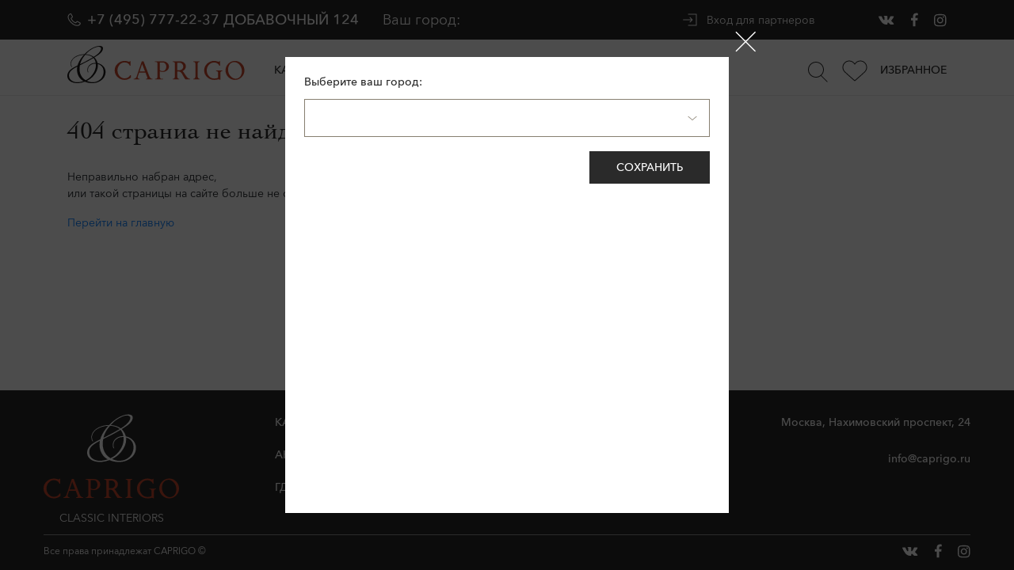

--- FILE ---
content_type: text/html
request_url: https://www.caprigo.ru/product/488649cf-97e4-11ed-a844-005056c00008
body_size: 1849
content:
<!DOCTYPE HTML>
<html>
<head>
  <meta http-equiv="Content-Type" content="text/html; charset=UTF-8">
  <meta name="viewport" content="width=device-width, initial-scale=1">
  <link rel="icon" href="/favicon.ico">
  <title>Caprigo</title>
  <script src="https://api-maps.yandex.ru/2.1/?apikey=8592961c-f982-43c4-9317-22ea6b63fdc9&lang=ru_RU" type="text/javascript"></script>
  <link rel="stylesheet" href="//cdnjs.cloudflare.com/ajax/libs/toastr.js/latest/toastr.min.css">
  <style>
    #outdated{display:none;position:fixed;top:0;left:0;width:100%;height:170px;text-align:center;text-transform:uppercase;z-index:1500;background-color:#f25648;color:#fff}
    * html #outdated{position:absolute}
    #outdated h6{font-size:25px;line-height:25px;margin:30px 0 10px}
    #outdated p{font-size:12px;line-height:12px;margin:0}
    #outdated #btnUpdateBrowser{display:block;position:relative;padding:10px 20px;margin:30px auto 0;width:230px;color:#fff;text-decoration:none;border:2px solid #fff;cursor:pointer}
    #outdated #btnUpdateBrowser:hover{color:#f25648;background-color:#fff}
    #outdated .last{position:absolute;top:10px;right:25px;width:20px;height:20px}

    @media screen and (-ms-high-contrast: active), (-ms-high-contrast: none) {
      #outdated {
        display: block;
      }
    }
  </style>
  <!--[if IE]>
  <style>
    #outdated {
      display: block;
    }
  </style>
  <![endif]-->
  <!-- Google Tag Manager -->
    <script>(function(w,d,s,l,i){w[l]=w[l]||[];w[l].push({'gtm.start':
    new Date().getTime(),event:'gtm.js'});var f=d.getElementsByTagName(s)[0],
    j=d.createElement(s),dl=l!='dataLayer'?'&l='+l:'';j.async=true;j.src=
    'https://www.googletagmanager.com/gtm.js?id='+i+dl;f.parentNode.insertBefore(j,f);
    })(window,document,'script','dataLayer','GTM-5F26NDG');</script>
    <!-- End Google Tag Manager -->
    
    <!-- Global site tag (gtag.js) - Google Analytics -->
    <script async src="https://www.googletagmanager.com/gtag/js?id=UA-149268058-1"></script>
    <script>
      window.dataLayer = window.dataLayer || [];
      function gtag(){dataLayer.push(arguments);}
      gtag('js', new Date());

      gtag('config', 'UA-149268058-1');
    </script>

<!-- Facebook Pixel Code -->
<script>
  !function(f,b,e,v,n,t,s)
  {if(f.fbq)return;n=f.fbq=function(){n.callMethod?
  n.callMethod.apply(n,arguments):n.queue.push(arguments)};
  if(!f._fbq)f._fbq=n;n.push=n;n.loaded=!0;n.version='2.0';
  n.queue=[];t=b.createElement(e);t.async=!0;
  t.src=v;s=b.getElementsByTagName(e)[0];
  s.parentNode.insertBefore(t,s)}(window, document,'script',
  'https://connect.facebook.net/en_US/fbevents.js');
  fbq('init', '229446368400747');
  fbq('init', '1630937057078257');
  fbq('track', 'PageView');
</script>

<!-- End Facebook Pixel Code -->

<link rel="shortcut icon" href="/favicon.ico"></head>
<body>
<!-- Google Tag Manager (noscript) -->
<noscript><iframe src="https://www.googletagmanager.com/ns.html?id=GTM-5F26NDG"
height="0" width="0" style="display:none;visibility:hidden"></iframe></noscript>
<!-- End Google Tag Manager (noscript) -->

<!-- Facebook Pixel Code -->
<noscript><img height="1" width="1" style="display:none"
  src="https://www.facebook.com/tr?id=229446368400747&ev=PageView&noscript=1"
/></noscript>
<!-- End Facebook Pixel Code -->
<div id="App">
  <div id="outdated">
    <h6>Ваш браузер устарел!</h6>
    <p>Обновите свой браузер, чтобы этот сайт отображался правильно. <a id="btnUpdateBrowser" href="http://outdatedbrowser.com/ru">Обновить браузер </a></p>
  </div>
</div>
<script src="https://cdnjs.cloudflare.com/ajax/libs/jquery/3.2.1/jquery.min.js"></script>
<script src="https://cdnjs.cloudflare.com/ajax/libs/toastr.js/latest/toastr.min.js"></script>
<script type="text/javascript" src="/nn5007e113.bundle.js"></script></body>
<!-- 75NUMG32 -->
<div hidden>
VK49865
<div>
</html>


--- FILE ---
content_type: image/svg+xml
request_url: https://www.caprigo.ru/1ac59a24f6c26e570876a75860604558.svg
body_size: 4922
content:
<?xml version="1.0" encoding="UTF-8"?>
<svg width="112px" height="24px" viewBox="0 0 112 24" version="1.1" xmlns="http://www.w3.org/2000/svg" xmlns:xlink="http://www.w3.org/1999/xlink">
    <!-- Generator: Sketch 45.1 (43504) - http://www.bohemiancoding.com/sketch -->
    <title>Logo/main</title>
    <desc>Created with Sketch.</desc>
    <defs></defs>
    <g id="Symbols" stroke="none" stroke-width="1" fill="none" fill-rule="evenodd">
        <g id="action-bar/mobile/normal" transform="translate(-54.000000, -16.000000)">
            <g id="Logo/main">
                <g transform="translate(54.000000, 16.000000)">
                    <path d="M82.5864686,20.3285714 C82.3733258,20.044 82.2664686,19.752 82.2664686,19.4548571 L82.2670401,11.1251429 C82.2670401,10.8514286 82.3676115,10.6137143 82.5693258,10.4102857 C82.7704686,10.2097143 83.0081829,10.1074286 83.2813258,10.1074286 L83.5481829,10.1074286 L83.5481829,9.73428571 L79.5424686,9.73428571 L79.5424686,10.1074286 L79.8093258,10.1074286 C80.0813258,10.1074286 80.3196115,10.2097143 80.5213258,10.4102857 C80.7230401,10.6137143 80.8236115,10.8514286 80.8236115,11.1251429 L80.8236115,19.4548571 C80.8236115,19.7405714 80.7110401,20.0365714 80.4853258,20.3462857 C80.2601829,20.656 80.0110401,20.8097143 79.7378972,20.8097143 L79.4893258,20.8097143 L79.4893258,21.184 L83.6013258,21.184 L83.6013258,20.8097143 L83.3527543,20.8097143 C83.0670401,20.8097143 82.8121829,20.6491429 82.5864686,20.3285714 Z M70.9916115,15.344 C70.8493258,15.3674286 70.2973258,15.3794286 69.3361829,15.3794286 L69.3361829,10.6057143 L70.7236115,10.6057143 C71.4247543,10.6057143 72.0178972,10.8554286 72.5058972,11.3542857 C72.9573258,11.8411429 73.1830401,12.4057143 73.1830401,13.0462857 C73.1830401,13.676 72.9453258,14.2205714 72.4693258,14.6851429 C72.0898972,15.0525714 71.5973258,15.272 70.9916115,15.344 Z M74.4293258,18.2462857 C74.1556115,17.8188571 73.8830401,17.3851429 73.6121829,16.9457143 C73.2904686,16.4708571 72.9693258,16.1148571 72.6487543,15.8771429 C73.2784686,15.64 73.7938972,15.2577143 74.1973258,14.7291429 C74.6007543,14.2011429 74.8030401,13.604 74.8030401,12.9388571 C74.8030401,12.0251429 74.4401829,11.2537143 73.7173258,10.6245714 C73.0161829,10.0308571 72.2018972,9.73428571 71.2761829,9.73428571 L66.4676115,9.73428571 L66.4676115,10.1074286 L66.9493258,10.1074286 C67.2098972,10.12 67.4321829,10.2262857 67.6167543,10.4291429 C67.8007543,10.6308571 67.8933258,10.8628571 67.8933258,11.1251429 L67.8933258,19.4548571 C67.8933258,19.752 67.7858972,20.044 67.5727543,20.3285714 C67.3470401,20.6491429 67.0910401,20.8097143 66.8058972,20.8097143 L66.5573258,20.8097143 L66.5573258,21.184 L70.6716115,21.184 L70.6716115,20.8097143 L70.4030401,20.8097143 C70.1304686,20.8097143 69.8813258,20.6491429 69.6561829,20.3297143 C69.4413258,20.044 69.3361829,19.7537143 69.3361829,19.456 L69.3361829,16.1451429 L70.4218972,16.1451429 C70.9796115,16.1805714 71.5018972,16.4948571 71.9887543,17.0885714 C72.2744686,17.4325714 72.6658972,18.0611429 73.1658972,18.9754286 C73.7710401,20.0794286 74.2567543,20.8165714 74.6247543,21.184 L77.4378972,21.184 L77.4378972,20.8097143 C76.8807543,20.8097143 76.3344686,20.5428571 75.7996115,20.0085714 C75.4904686,19.7 75.0333258,19.1125714 74.4293258,18.2462857 Z M93.8218972,15.9137143 L94.0704686,15.9137143 C94.3676115,15.9137143 94.6236115,16.0074286 94.8367543,16.1977143 C95.0498972,16.388 95.1573258,16.6194286 95.1573258,16.892 L95.1573258,20.0794286 C94.5281829,20.4245714 93.7270401,20.5971429 92.7533258,20.5971429 C91.3767543,20.5971429 90.2310401,20.0742857 89.3167543,19.0285714 C88.4378972,18.032 87.9984686,16.8457143 87.9984686,15.4674286 C87.9984686,14.0782857 88.4470401,12.8988571 89.3436115,11.924 C90.2384686,10.9502857 91.3767543,10.4634286 92.7533258,10.4634286 C93.4778972,10.4634286 94.1281829,10.6451429 94.7030401,11.008 C95.2790401,11.3691429 95.6973258,11.8765714 95.9584686,12.5302857 L96.3681829,12.5302857 L96.3681829,9.64457143 L95.9950401,9.59085714 C95.9698972,9.74628571 95.8630401,9.85885714 95.6744686,9.93028571 C95.4836115,10.0011429 95.3178972,10.0062857 95.1750401,9.94742857 C94.3676115,9.62685714 93.5418972,9.46628571 92.6996115,9.46628571 C91.0013258,9.46628571 89.5298972,10.036 88.2847543,11.1765714 C87.0013258,12.3514286 86.3596115,13.7817143 86.3596115,15.4674286 C86.3596115,17.1417143 87.0013258,18.5668571 88.2847543,19.7417143 C89.5298972,20.8811429 91.0013258,21.4514286 92.6996115,21.4514286 C93.5790401,21.4514286 94.3201829,21.3622857 94.9258972,21.184 C95.0676115,21.1365714 95.2167543,21.1137143 95.3704686,21.1137143 C95.7036115,21.1137143 96.0058972,21.208 96.2801829,21.3977143 L96.6001829,21.3977143 L96.6001829,16.892 C96.6001829,16.6314286 96.7064686,16.4028571 96.9201829,16.2068571 C97.1350401,16.0102857 97.3881829,15.9137143 97.6864686,15.9137143 L97.9350401,15.9137143 L97.9350401,15.5394286 L93.8218972,15.5394286 L93.8218972,15.9137143 Z M61.8847543,15.0051429 C61.4458972,15.5988571 60.8876115,15.896 60.2110401,15.896 C59.3681829,15.896 58.7630401,15.712 58.3944686,15.344 L58.3944686,10.4457143 L60.2470401,10.4457143 C60.9230401,10.4457143 61.4750401,10.7371429 61.9030401,11.3188571 C62.2818972,11.8411429 62.4727543,12.4531429 62.4727543,13.1537143 C62.4727543,13.8537143 62.2773258,14.4702857 61.8847543,15.0051429 Z M62.9178972,10.5885714 C62.1698972,10.0182857 61.2676115,9.73428571 60.2110401,9.73428571 L55.2961829,9.73428571 L55.2961829,10.1074286 L55.9201829,10.1074286 C56.1933258,10.1074286 56.4304686,10.2097143 56.6310401,10.4102857 C56.8344686,10.6137143 56.9344686,10.8514286 56.9344686,11.1251429 L56.9344686,19.4548571 C56.9344686,19.752 56.8276115,20.044 56.6144686,20.3285714 C56.3887543,20.6491429 56.1390401,20.8097143 55.8664686,20.8097143 L55.3670401,20.8097143 L55.3670401,21.184 L60.3361829,21.184 L60.3361829,20.8097143 L59.4636115,20.8097143 C59.1778972,20.8097143 58.9230401,20.6491429 58.6973258,20.3297143 C58.4961829,20.044 58.3944686,19.7537143 58.3944686,19.456 L58.3944686,16.0382857 C58.9521829,16.2982857 59.5584686,16.4291429 60.2110401,16.4291429 C61.2087543,16.4291429 62.0927543,16.1257143 62.8641829,15.5211429 C63.7076115,14.88 64.1287543,14.0668571 64.1287543,13.0805714 C64.1287543,12.0485714 63.7247543,11.2182857 62.9178972,10.5885714 Z M45.6201829,16.0914286 L47.1961829,11.3902857 L49.0207543,16.0914286 L45.6201829,16.0914286 Z M52.5556115,20.3297143 C52.2058972,20.0085714 51.9710401,19.7 51.8521829,19.4028571 L48.1127543,9.73428571 L46.9733258,9.73428571 L43.7321829,19.4028571 C43.6253258,19.7 43.4178972,20.0028571 43.1093258,20.3114286 C42.7641829,20.644 42.4430401,20.8097143 42.1470401,20.8097143 L41.8796115,20.8097143 L41.8796115,21.184 L45.6201829,21.184 L45.6201829,20.8097143 C45.4658972,20.8097143 45.2933258,20.7862857 45.1030401,20.7388571 C44.6401829,20.5731429 44.4087543,20.2474286 44.4087543,19.7594286 C44.4087543,19.6411429 44.4321829,19.5154286 44.4801829,19.3857143 L45.3173258,16.9097143 L49.3413258,16.9097143 L50.5167543,19.9377143 C50.6001829,20.1394286 50.5710401,20.336 50.4276115,20.5245714 C50.2853258,20.7148571 50.0893258,20.8097143 49.8401829,20.8097143 L49.5738972,20.8097143 L49.5738972,21.184 L53.7927543,21.184 L53.7927543,20.8097143 L53.5264686,20.8097143 C53.2293258,20.8097143 52.9064686,20.6491429 52.5556115,20.3297143 Z M36.1356115,20.5068571 C34.8413258,20.5068571 33.7550401,19.9794286 32.8761829,18.9228571 C32.0573258,17.9377143 31.6476115,16.7851429 31.6476115,15.4674286 C31.6476115,14.1377143 32.0573258,12.98 32.8761829,11.9954286 C33.7550401,10.9382857 34.8413258,10.4097143 36.1356115,10.4097143 C36.9550401,10.4097143 37.6607543,10.6057143 38.2538972,10.9977143 C38.8476115,11.3902857 39.2573258,11.9005714 39.4824686,12.5302857 L39.8933258,12.5302857 L39.8933258,9.64457143 L39.5190401,9.59085714 C39.5058972,9.68628571 39.4413258,9.78171429 39.3230401,9.87657143 C39.1087543,10.0062857 38.9070401,10.0308571 38.7167543,9.94742857 C37.9218972,9.62685714 37.0973258,9.46628571 36.2413258,9.46628571 C34.5447543,9.46628571 33.0607543,10.0428571 31.7904686,11.1942857 C30.5201829,12.3462857 29.8841829,13.7702857 29.8841829,15.4674286 C29.8841829,17.1417143 30.5201829,18.5668571 31.7904686,19.7417143 C33.0253258,20.8697143 34.4618972,21.4388571 36.0990401,21.4514286 C37.5476115,21.4628571 38.8778972,20.9822857 40.0881829,20.0085714 L40.0881829,18.4771429 L39.6796115,18.4771429 C38.9190401,19.8302857 37.7378972,20.5068571 36.1356115,20.5068571 Z M109.545897,18.6731429 C109.07104,19.5405714 108.400754,20.1394286 107.533326,20.472 C107.118469,20.6394286 106.69104,20.7217143 106.252183,20.7217143 C105.279611,20.7217143 104.357326,20.3405714 103.492183,19.5811429 C102.697326,18.8811429 102.12704,18.0268571 101.782469,17.0171429 C101.556754,16.3645714 101.443611,15.6702857 101.443611,14.9331429 C101.444183,13.936 101.65104,13.0462857 102.06704,12.2622857 C102.541897,11.396 103.213326,10.7971429 104.07904,10.4634286 C104.506469,10.2977143 104.93504,10.2142857 105.361326,10.2142857 C106.346469,10.2142857 107.26704,10.5942857 108.121897,11.3542857 C108.917897,12.0542857 109.485897,12.9097143 109.831611,13.9188571 C110.057326,14.5708571 110.169897,15.2651429 110.169897,16.0017143 C110.169897,16.9988571 109.961897,17.8902857 109.545897,18.6731429 Z M110.018469,11.2382857 C108.848754,10.0577143 107.444754,9.46628571 105.807611,9.46628571 C104.180754,9.46628571 102.779611,10.0577143 101.604754,11.2382857 C100.429326,12.42 99.8418972,13.8291429 99.8418972,15.4674286 C99.8418972,17.0942857 100.429326,18.4988571 101.604754,19.6794286 C102.779611,20.8605714 104.180183,21.4514286 105.807611,21.4514286 C107.444754,21.4514286 108.848754,20.8634286 110.018469,19.6874286 C111.187611,18.5125714 111.771611,17.1062857 111.771611,15.4674286 C111.771611,13.8291429 111.187611,12.42 110.018469,11.2382857 L110.018469,11.2382857 Z" id="Fill-14" fill="#C9482C"></path>
                    <path d="M22.8487543,17.0451429 C22.6458972,19.008 21.4504686,21.4697143 18.3367543,22.5468571 C16.2510401,23.2674286 14.0773258,22.9097143 12.2990401,22.0462857 C14.0716115,21.1937143 15.6573258,19.9908571 16.8618972,18.4645714 C18.7893258,16.0211429 19.5264686,13.6085714 19.2013258,11.4102857 C19.7830401,11.5657143 20.3053258,11.7897143 20.7104686,12.0457143 C22.5458972,13.2022857 23.0510401,15.0868571 22.8487543,17.0451429 Z M9.19732577,19.5291429 C7.78075434,17.5388571 7.38532577,15.116 7.92246863,12.2051429 C9.10246863,11.6068571 10.3744686,10.9782857 11.6561829,10.324 C13.3493258,9.45885714 15.0601829,8.47885714 16.4990401,7.60971429 C16.5556115,7.67428571 16.6110401,7.73942857 16.6624686,7.80628571 C17.2207543,8.53885714 17.6864686,9.53657143 17.9036115,10.7142857 C16.9178972,10.696 15.9047543,10.892 14.9773258,11.3731429 C13.3836115,12.1994286 12.6253258,13.6777143 12.6647543,15.0857143 C12.6984686,16.3594286 13.0098972,16.656 12.9870401,16.6428571 L13.4081829,16.8582857 C13.4081829,16.8582857 13.4264686,16.868 13.4127543,16.852 C13.3258972,16.7508571 13.0338972,16.3382857 13.0076115,15.1085714 C12.9738972,13.6217143 13.7578972,12.524 15.2070401,11.7377143 C16.0630401,11.2737143 17.0458972,11.1388571 17.9790401,11.2062857 C18.2213258,13.2502857 17.7053258,15.7651429 15.6893258,18.3622857 C14.5247543,19.864 13.1230401,20.9251429 11.5767543,21.6571429 C10.5807543,21.06 9.75275434,20.3097143 9.19732577,19.5291429 Z M7.60875434,22.8405714 C5.84304005,23.116 4.33104005,22.8028571 3.18532577,22.192 C1.86761148,21.4885714 1.06132577,20.256 1.03218291,18.78 C0.99675434,16.9748571 1.87332577,15.7108571 3.9778972,14.368 C4.6338972,13.9497143 5.42704005,13.5057143 6.30646863,13.04 C5.7618972,15.7354286 6.30761148,18.4342857 8.03161148,20.5005714 C8.60075434,21.1828571 9.34761148,21.7537143 10.2001829,22.2108571 C9.36304005,22.4942857 8.49561148,22.7011429 7.60875434,22.8405714 Z M8.19161148,10.9948571 C8.68018291,9.10914286 9.96304005,7.17314286 11.3121829,5.60742857 C13.2470401,5.684 15.0070401,6.25028571 16.1207543,7.23257143 C14.6658972,8.11485714 13.0247543,8.99142857 11.3973258,9.86628571 C10.2327543,10.4925714 9.10875434,11.0474286 8.05561148,11.5594286 C8.0978972,11.3731429 8.1418972,11.1851429 8.19161148,10.9948571 Z M14.3973258,2.70914286 C17.2293258,0.762857143 19.4367543,0.163428571 20.6207543,0.703428571 C21.9516115,1.30971429 21.2721829,3.17771429 19.3133258,4.95657143 C18.5881829,5.61485714 17.6658972,6.26742857 16.6327543,6.91657143 C15.3401829,5.93257143 13.5390401,5.36685714 11.6230401,5.25371429 C12.6458972,4.11428571 13.6761829,3.20514286 14.3973258,2.70914286 Z M21.2670401,11.6737143 C20.6430401,11.2885714 19.8950401,10.9965714 19.0944686,10.8405714 C18.8424686,9.77542857 18.3361829,8.76628571 17.5887543,7.83542857 C17.4281829,7.636 17.2498972,7.44742857 17.0578972,7.26971429 C18.2093258,6.56285714 19.1390401,5.95714286 19.6653258,5.592 C21.4430401,4.35885714 22.7373258,2.69485714 22.4733258,1.20514286 C22.3316115,0.402285714 21.5241829,0.00228571429 20.3590401,0 L20.3264686,0 C18.7161829,0.00685714286 16.4344686,0.764571429 14.2761829,2.26228571 C13.0430401,3.11942857 11.8693258,4.132 10.8173258,5.23428571 C8.5978972,5.24857143 6.30132577,5.85542857 4.52018291,7.10514286 C3.02018291,8.15714286 2.21161148,9.63257143 2.09161148,10.8611429 C1.96532577,12.1697143 2.52704005,13.1148571 2.56475434,13.1725714 C2.56475434,13.1725714 3.04304005,13.4405714 3.01732577,13.3971429 C2.96475434,13.3062857 2.23904005,12.2342857 2.38704005,10.9034286 C2.54475434,9.49371429 3.5298972,8.10285714 4.94246863,7.22171429 C6.60646863,6.18285714 8.58818291,5.66628571 10.4750401,5.60457143 C8.87218291,7.35885714 7.58132577,9.31371429 6.84075434,11.2217143 C6.69846863,11.5874286 6.58018291,11.956 6.47904005,12.3251429 C5.41161148,12.8474286 4.44932577,13.3354286 3.63961148,13.8257143 C1.2658972,15.26 -0.282102803,16.9891429 0.043040054,19.4977143 C0.411611483,22.3382857 3.73504005,23.8611429 7.46361148,23.4377143 C8.66704005,23.3011429 9.86075434,23.016 11.0018972,22.5954286 C13.6281829,23.7085714 16.9630401,23.8451429 19.3298972,22.8588571 C21.8287543,21.8182857 24.1173258,19.7525714 24.1173258,16.5388571 C24.1173258,14.2925714 22.9161829,12.6925714 21.2670401,11.6737143 L21.2670401,11.6737143 Z" id="Fill-15" fill="#1A1919"></path>
                </g>
            </g>
        </g>
    </g>
</svg>

--- FILE ---
content_type: image/svg+xml
request_url: https://www.caprigo.ru/f890a350044b5ed4a1c4c5b894222204.svg
body_size: 2270
content:
<?xml version="1.0" encoding="UTF-8"?>
<svg width="16px" height="17px" viewBox="0 0 16 17" version="1.1" xmlns="http://www.w3.org/2000/svg" xmlns:xlink="http://www.w3.org/1999/xlink">
    <!-- Generator: Sketch 45.1 (43504) - http://www.bohemiancoding.com/sketch -->
    <title>instagramm/white</title>
    <desc>Created with Sketch.</desc>
    <defs></defs>
    <g id="Symbols" stroke="none" stroke-width="1" fill="none" fill-rule="evenodd">
        <g id="Header/Normal" transform="translate(-1219.000000, -15.000000)" fill="#FFFFFF">
            <g id="Header">
                <g id="1-block">
                    <path d="M1229.28571,23.5714286 C1229.28571,22.8616036 1229.0346,22.2555829 1228.53237,21.7533482 C1228.03013,21.2511136 1227.42411,21 1226.71429,21 C1226.00446,21 1225.39844,21.2511136 1224.89621,21.7533482 C1224.39397,22.2555829 1224.14286,22.8616036 1224.14286,23.5714286 C1224.14286,24.2812535 1224.39397,24.8872743 1224.89621,25.3895089 C1225.39844,25.8917436 1226.00446,26.1428571 1226.71429,26.1428571 C1227.42411,26.1428571 1228.03013,25.8917436 1228.53237,25.3895089 C1229.0346,24.8872743 1229.28571,24.2812535 1229.28571,23.5714286 Z M1230.67188,23.5714286 C1230.67188,24.6696483 1230.28683,25.6037908 1229.51674,26.3738839 C1228.74665,27.1439771 1227.81251,27.5290179 1226.71429,27.5290179 C1225.61607,27.5290179 1224.68192,27.1439771 1223.91183,26.3738839 C1223.14174,25.6037908 1222.7567,24.6696483 1222.7567,23.5714286 C1222.7567,22.4732088 1223.14174,21.5390664 1223.91183,20.7689732 C1224.68192,19.9988801 1225.61607,19.6138393 1226.71429,19.6138393 C1227.81251,19.6138393 1228.74665,19.9988801 1229.51674,20.7689732 C1230.28683,21.5390664 1230.67188,22.4732088 1230.67188,23.5714286 Z M1231.7567,19.453125 C1231.7567,19.7075906 1231.6663,19.9252223 1231.48549,20.1060268 C1231.30469,20.2868313 1231.08705,20.3772321 1230.83259,20.3772321 C1230.57812,20.3772321 1230.36049,20.2868313 1230.17969,20.1060268 C1229.99888,19.9252223 1229.90848,19.7075906 1229.90848,19.453125 C1229.90848,19.1986594 1229.99888,18.9810277 1230.17969,18.8002232 C1230.36049,18.6194187 1230.57812,18.5290179 1230.83259,18.5290179 C1231.08705,18.5290179 1231.30469,18.6194187 1231.48549,18.8002232 C1231.6663,18.9810277 1231.7567,19.1986594 1231.7567,19.453125 Z M1226.71429,17.2433036 C1226.66741,17.2433036 1226.41127,17.2416295 1225.94587,17.2382812 C1225.48047,17.234933 1225.12723,17.234933 1224.88616,17.2382812 C1224.64509,17.2416295 1224.32199,17.251674 1223.91685,17.2684152 C1223.51172,17.2851563 1223.16685,17.3186381 1222.88225,17.3688616 C1222.59765,17.4190851 1222.35826,17.4810264 1222.16406,17.5546875 C1221.82924,17.6886167 1221.5346,17.8828112 1221.28013,18.1372768 C1221.02567,18.3917423 1220.83147,18.6863823 1220.69754,19.0212054 C1220.62388,19.2154028 1220.56194,19.4547977 1220.51172,19.7393973 C1220.4615,20.023997 1220.42801,20.3688596 1220.41127,20.7739955 C1220.39453,21.1791315 1220.38449,21.5022309 1220.38114,21.7433036 C1220.37779,21.9843762 1220.37779,22.3376093 1220.38114,22.8030134 C1220.38449,23.2684175 1220.38616,23.5245533 1220.38616,23.5714286 C1220.38616,23.6183038 1220.38449,23.8744396 1220.38114,24.3398438 C1220.37779,24.8052479 1220.37779,25.1584809 1220.38114,25.3995536 C1220.38449,25.6406262 1220.39453,25.9637257 1220.41127,26.3688616 C1220.42801,26.7739976 1220.4615,27.1188602 1220.51172,27.4034598 C1220.56194,27.6880595 1220.62388,27.9274544 1220.69754,28.1216518 C1220.83147,28.4564749 1221.02567,28.7511148 1221.28013,29.0055804 C1221.5346,29.2600459 1221.82924,29.4542404 1222.16406,29.5881696 C1222.35826,29.6618307 1222.59765,29.7237721 1222.88225,29.7739955 C1223.16685,29.824219 1223.51172,29.8577008 1223.91685,29.874442 C1224.32199,29.8911831 1224.64509,29.9012277 1224.88616,29.9045759 C1225.12723,29.9079241 1225.48047,29.9079241 1225.94587,29.9045759 C1226.41127,29.9012277 1226.66741,29.8995536 1226.71429,29.8995536 C1226.76116,29.8995536 1227.0173,29.9012277 1227.4827,29.9045759 C1227.94811,29.9079241 1228.30134,29.9079241 1228.54241,29.9045759 C1228.78348,29.9012277 1229.10658,29.8911831 1229.51172,29.874442 C1229.91685,29.8577008 1230.26172,29.824219 1230.54632,29.7739955 C1230.83092,29.7237721 1231.07031,29.6618307 1231.26451,29.5881696 C1231.59933,29.4542404 1231.89397,29.2600459 1232.14844,29.0055804 C1232.4029,28.7511148 1232.5971,28.4564749 1232.73103,28.1216518 C1232.80469,27.9274544 1232.86663,27.6880595 1232.91685,27.4034598 C1232.96708,27.1188602 1233.00056,26.7739976 1233.0173,26.3688616 C1233.03404,25.9637257 1233.04408,25.6406262 1233.04743,25.3995536 C1233.05078,25.1584809 1233.05078,24.8052479 1233.04743,24.3398438 C1233.04408,23.8744396 1233.04241,23.6183038 1233.04241,23.5714286 C1233.04241,23.5245533 1233.04408,23.2684175 1233.04743,22.8030134 C1233.05078,22.3376093 1233.05078,21.9843762 1233.04743,21.7433036 C1233.04408,21.5022309 1233.03404,21.1791315 1233.0173,20.7739955 C1233.00056,20.3688596 1232.96708,20.023997 1232.91685,19.7393973 C1232.86663,19.4547977 1232.80469,19.2154028 1232.73103,19.0212054 C1232.5971,18.6863823 1232.4029,18.3917423 1232.14844,18.1372768 C1231.89397,17.8828112 1231.59933,17.6886167 1231.26451,17.5546875 C1231.07031,17.4810264 1230.83092,17.4190851 1230.54632,17.3688616 C1230.26172,17.3186381 1229.91685,17.2851563 1229.51172,17.2684152 C1229.10658,17.251674 1228.78348,17.2416295 1228.54241,17.2382812 C1228.30134,17.234933 1227.94811,17.234933 1227.4827,17.2382812 C1227.0173,17.2416295 1226.76116,17.2433036 1226.71429,17.2433036 Z M1234.42857,23.5714286 C1234.42857,25.1049184 1234.41183,26.1662917 1234.37835,26.7555804 C1234.31138,28.1484445 1233.89621,29.2265587 1233.13281,29.9899554 C1232.36942,30.753352 1231.2913,31.1685265 1229.89844,31.2354911 C1229.30915,31.2689734 1228.24778,31.2857143 1226.71429,31.2857143 C1225.1808,31.2857143 1224.11942,31.2689734 1223.53013,31.2354911 C1222.13727,31.1685265 1221.05916,30.753352 1220.29576,29.9899554 C1219.53236,29.2265587 1219.11719,28.1484445 1219.05022,26.7555804 C1219.01674,26.1662917 1219,25.1049184 1219,23.5714286 C1219,22.0379388 1219.01674,20.9765654 1219.05022,20.3872768 C1219.11719,18.9944127 1219.53236,17.9162985 1220.29576,17.1529018 C1221.05916,16.3895051 1222.13727,15.9743307 1223.53013,15.9073661 C1224.11942,15.8738838 1225.1808,15.8571429 1226.71429,15.8571429 C1228.24778,15.8571429 1229.30915,15.8738838 1229.89844,15.9073661 C1231.2913,15.9743307 1232.36942,16.3895051 1233.13281,17.1529018 C1233.89621,17.9162985 1234.31138,18.9944127 1234.37835,20.3872768 C1234.41183,20.9765654 1234.42857,22.0379388 1234.42857,23.5714286 Z" id="instagramm/white"></path>
                </g>
            </g>
        </g>
    </g>
</svg>

--- FILE ---
content_type: image/svg+xml
request_url: https://www.caprigo.ru/a2216e8c3c2ffe6f98c16b3f3df12fe5.svg
body_size: 3496
content:
<?xml version="1.0" encoding="UTF-8"?>
<svg width="18px" height="10px" viewBox="0 0 18 10" version="1.1" xmlns="http://www.w3.org/2000/svg" xmlns:xlink="http://www.w3.org/1999/xlink">
    <!-- Generator: Sketch 45.1 (43504) - http://www.bohemiancoding.com/sketch -->
    <title>Vk/gray</title>
    <desc>Created with Sketch.</desc>
    <defs></defs>
    <g id="main" stroke="none" stroke-width="1" fill="none" fill-rule="evenodd">
        <g id="Mobile-menu" transform="translate(-16.000000, -393.000000)" fill="#999999">
            <g id="side-menu">
                <g id="cells" transform="translate(0.000000, 57.000000)">
                    <g id="Group-2" transform="translate(16.000000, 254.000000)">
                        <g id="soc" transform="translate(0.000000, 79.000000)">
                            <path d="M17.2756888,3.71285058 C17.4137989,4.09715701 16.9634466,4.97984761 15.9246182,6.36094886 C15.7805033,6.55310208 15.5853506,6.80830174 15.3391543,7.12655551 C15.0989628,7.43279969 14.9338336,7.64896882 14.8437618,7.77506937 C14.75369,7.90116992 14.6621183,8.04978619 14.5690441,8.22092265 C14.4759699,8.39205911 14.4399417,8.51815777 14.4609585,8.59922241 C14.4819752,8.68028704 14.5210058,8.78386808 14.5780512,8.90996863 C14.6350967,9.03606918 14.7326731,9.16517019 14.8707832,9.29727552 C15.0088933,9.42938086 15.1800272,9.58850536 15.38419,9.77465379 C15.4082092,9.78666336 15.4232209,9.79867276 15.4292257,9.81068233 C16.2759008,10.5973096 16.8493495,11.2608287 17.1495889,11.8012596 C17.1676032,11.8312836 17.1871185,11.8688129 17.2081353,11.9138488 C17.229152,11.9588847 17.2501685,12.038447 17.2711852,12.152538 C17.292202,12.2666289 17.2907008,12.3687088 17.2666816,12.4587806 C17.2426625,12.5488524 17.1676038,12.631417 17.0415032,12.7064769 C16.9154027,12.7815367 16.7382641,12.8190661 16.5100821,12.8190661 L14.2042551,12.8550946 C14.0601401,12.8851186 13.8920086,12.8701068 13.6998554,12.810059 C13.5077022,12.7500111 13.35158,12.6839594 13.2314843,12.6119019 L13.0513415,12.5038163 C12.8711979,12.3777157 12.6610335,12.1855654 12.4208419,11.9273595 C12.1806504,11.6691536 11.9749895,11.4364716 11.803853,11.2293064 C11.6327166,11.0221412 11.4495733,10.848005 11.2544177,10.7068925 C11.0592621,10.5657799 10.8896294,10.5192435 10.7455144,10.5672818 C10.7275001,10.5732866 10.7034813,10.5837949 10.6734574,10.5988068 C10.6434334,10.6138188 10.5923935,10.6573529 10.520336,10.7294103 C10.4482786,10.8014678 10.3837281,10.8900371 10.3266826,10.9951208 C10.2696371,11.1002046 10.2185972,11.2563268 10.1735612,11.463492 C10.1285253,11.6706572 10.1090101,11.9033392 10.1150149,12.1615451 C10.1150149,12.2516169 10.1045066,12.3341815 10.0834899,12.4092414 C10.0624731,12.4843012 10.0399555,12.5398447 10.0159364,12.5758734 L9.9799078,12.6209091 C9.87182162,12.7350001 9.71269712,12.8010517 9.50252954,12.8190661 L8.46670879,12.8190661 C8.04036884,12.8430852 7.60202589,12.7935465 7.15166678,12.6704483 C6.70130768,12.5473502 6.30649879,12.3882257 5.96722827,12.1930701 C5.62795774,11.9979145 5.3187158,11.7997594 5.03949316,11.598599 C4.76027051,11.3974386 4.54860491,11.2248036 4.40449,11.0806887 L4.17931157,10.8645174 C4.11926369,10.8044695 4.03669909,10.714399 3.9316153,10.5943033 C3.82653151,10.4742075 3.61186356,10.2009937 3.28760501,9.77465379 C2.96334645,9.34831384 2.64509746,8.89495914 2.33284848,8.4145761 C2.02059951,7.93419305 1.65281176,7.30069742 1.2294742,6.51407019 C0.806136645,5.72744296 0.414330104,4.91080403 0.054042822,4.06412892 C0.0180140939,3.96805231 0,3.88698889 0,3.82093622 C0,3.75488356 0.00900704694,3.70684597 0.027021411,3.67682203 L0.063049959,3.62277921 C0.153121779,3.50868824 0.324255671,3.45164361 0.576456768,3.45164361 L3.04441231,3.43362933 C3.11646976,3.44563891 3.18552379,3.46515418 3.25157646,3.49217572 C3.31762913,3.51919727 3.36566671,3.54471724 3.39569065,3.56873639 L3.44072634,3.5957578 C3.53680295,3.66181047 3.60885932,3.75788563 3.65689762,3.88398618 C3.77699339,4.18422558 3.91510144,4.4949687 4.07122593,4.81622486 C4.22735042,5.13748102 4.35044672,5.38217246 4.44051854,5.55030653 L4.58463274,5.8115135 C4.75877159,6.17180078 4.92690313,6.48404508 5.08903241,6.74825575 C5.25116169,7.01246642 5.39677561,7.21812733 5.52587855,7.36524464 C5.6549815,7.51236194 5.77957898,7.62795238 5.89967474,7.71201941 C6.0197705,7.79608644 6.12185037,7.83811933 6.2059174,7.83811933 C6.28998443,7.83811933 6.37104785,7.82310758 6.4491101,7.79308364 C6.46111967,7.78707886 6.47613142,7.77206711 6.49414578,7.74804796 C6.51216015,7.72402881 6.54818833,7.65797713 6.60223143,7.54989094 C6.65627452,7.44180476 6.69680623,7.30069436 6.72382778,7.12655551 C6.75084932,6.95241665 6.77937164,6.70922639 6.80939558,6.39697741 C6.83941952,6.08472843 6.83941952,5.70943481 6.80939558,5.27108528 C6.797386,5.03089376 6.77036486,4.81172229 6.72833134,4.61356428 C6.68629783,4.41540628 6.64426494,4.27729822 6.60223143,4.19923598 L6.5481886,4.09115033 C6.3980689,3.88698754 6.14286924,3.75788653 5.78258196,3.70384344 C5.70451971,3.69183387 5.71953146,3.61977749 5.82761764,3.48767215 C5.92369425,3.37358118 6.03778351,3.28351071 6.16988885,3.21745804 C6.48814262,3.06133356 7.20570402,2.98927718 8.32259459,3.00128676 C8.81498721,3.00729154 9.22030432,3.04632208 9.53855809,3.11837954 C9.65865385,3.14840348 9.75923254,3.18893519 9.84029718,3.23997589 C9.92136182,3.29101658 9.98290997,3.36307296 10.0249435,3.45614717 C10.066977,3.54922139 10.0985017,3.64529656 10.1195184,3.74437556 C10.1405352,3.84345456 10.1510434,3.98006144 10.1510434,4.15420029 C10.1510434,4.32833915 10.1480411,4.49346834 10.1420363,4.64959283 C10.1360315,4.80571732 10.1285256,5.01738292 10.1195184,5.28459599 C10.1105112,5.55180905 10.1060077,5.79950285 10.1060077,6.02768479 C10.1060077,6.09373746 10.1030054,6.21983612 10.0970006,6.40598454 C10.0909958,6.59213297 10.0894946,6.73624572 10.092497,6.83832712 C10.0954994,6.94040852 10.1060076,7.06200365 10.124022,7.20311617 C10.1420364,7.34422869 10.1765634,7.4613203 10.2276041,7.55439451 C10.2786448,7.64746873 10.3461976,7.72102628 10.4302647,7.77506937 C10.478303,7.78707895 10.5293429,7.79908834 10.583386,7.81109792 C10.6374291,7.82310749 10.7154901,7.79008166 10.8175715,7.71201941 C10.9196529,7.63395717 11.0337422,7.53037613 11.1598428,7.40127318 C11.2859433,7.27217024 11.4420654,7.07101286 11.6282139,6.797795 C11.8143623,6.52457715 12.018522,6.20182463 12.2406992,5.82952778 C12.6009865,5.20502982 12.9222378,4.5295013 13.2044629,3.80292195 C13.228482,3.74287407 13.2585055,3.69033296 13.2945342,3.64529705 C13.330563,3.60026114 13.3635888,3.56873648 13.3936127,3.55072211 L13.4296413,3.5237007 L13.474677,3.50118286 C13.4926913,3.49217568 13.5317219,3.48316863 13.5917697,3.47416145 C13.6518176,3.46515427 13.7118646,3.46365309 13.7719125,3.46965788 L16.3659679,3.45164361 C16.6001547,3.42161967 16.792305,3.42912554 16.9424247,3.47416145 C17.0925444,3.51919736 17.1856172,3.56873612 17.221646,3.62277921 L17.2756888,3.71285058 Z" id="Vk/gray"></path>
                        </g>
                    </g>
                </g>
            </g>
        </g>
    </g>
</svg>

--- FILE ---
content_type: image/svg+xml
request_url: https://www.caprigo.ru/d3d4614593e0c5abc8cded299d3bcdd1.svg
body_size: 586
content:
<?xml version="1.0" encoding="UTF-8"?>
<svg width="18px" height="17px" viewBox="0 0 18 17" version="1.1" xmlns="http://www.w3.org/2000/svg" xmlns:xlink="http://www.w3.org/1999/xlink">
    <!-- Generator: Sketch 45.1 (43504) - http://www.bohemiancoding.com/sketch -->
    <title>icon/burger</title>
    <desc>Created with Sketch.</desc>
    <defs></defs>
    <g id="Symbols" stroke="none" stroke-width="1" fill="none" fill-rule="evenodd">
        <g id="action-bar/mobile/normal" transform="translate(-16.000000, -20.000000)" fill-rule="nonzero" fill="#2A2A2A">
            <g id="menu">
                <g transform="translate(16.000000, 17.000000)">
                    <path d="M17,19 L1,19 C0.723857625,19 0.5,19.2238576 0.5,19.5 C0.5,19.7761424 0.723857625,20 1,20 L17,20 C17.2761424,20 17.5,19.7761424 17.5,19.5 C17.5,19.2238576 17.2761424,19 17,19 Z M1,12 L17,12 C17.2761424,12 17.5,11.7761424 17.5,11.5 C17.5,11.2238576 17.2761424,11 17,11 L1,11 C0.723857625,11 0.5,11.2238576 0.5,11.5 C0.5,11.7761424 0.723857625,12 1,12 Z M1,4 L17,4 C17.2761424,4 17.5,3.77614237 17.5,3.5 C17.5,3.22385763 17.2761424,3 17,3 L1,3 C0.723857625,3 0.5,3.22385763 0.5,3.5 C0.5,3.77614237 0.723857625,4 1,4 Z" id="icon/burger"></path>
                </g>
            </g>
        </g>
    </g>
</svg>

--- FILE ---
content_type: image/svg+xml
request_url: https://www.caprigo.ru/455a3c99c4566215d89467fe094d44ff.svg
body_size: 408
content:
<?xml version="1.0" encoding="UTF-8"?>
<svg width="20px" height="19px" viewBox="0 0 20 19" version="1.1" xmlns="http://www.w3.org/2000/svg" xmlns:xlink="http://www.w3.org/1999/xlink">
    <defs></defs>
    <g id="Main" stroke="none" stroke-width="1" fill="none" fill-rule="evenodd" stroke-linecap="round" stroke-linejoin="round">
        <g id="Caprigo-main-town-new" transform="translate(-937.000000, -277.000000)" stroke="#FFFFFF">
            <g id="icon/close/white" transform="translate(934.000000, 273.000000)">
                <path d="M4,4 L22.3847763,22.3847763" id="Path-3"></path>
                <path d="M4,4 L22.3847763,22.3847763" id="Path-3-Copy" transform="translate(13.192388, 13.192388) scale(-1, 1) translate(-13.192388, -13.192388) "></path>
            </g>
        </g>
    </g>
</svg>

--- FILE ---
content_type: image/svg+xml
request_url: https://www.caprigo.ru/5d4fee34091600a24566bfa9034ef64b.svg
body_size: 663
content:
<?xml version="1.0" encoding="UTF-8"?>
<svg width="10px" height="18px" viewBox="0 0 10 18" version="1.1" xmlns="http://www.w3.org/2000/svg" xmlns:xlink="http://www.w3.org/1999/xlink">
    <!-- Generator: Sketch 45.1 (43504) - http://www.bohemiancoding.com/sketch -->
    <title>facebook/white</title>
    <desc>Created with Sketch.</desc>
    <defs></defs>
    <g id="Symbols" stroke="none" stroke-width="1" fill="none" fill-rule="evenodd">
        <g id="Header/Normal" transform="translate(-1190.000000, -14.000000)" fill="#FFFFFF">
            <g id="Header">
                <g id="1-block">
                    <path d="M1199.63281,14.6919643 L1199.63281,17.34375 L1198.0558,17.34375 C1197.47991,17.34375 1197.09152,17.4642845 1196.89063,17.7053571 C1196.68973,17.9464298 1196.58929,18.3080333 1196.58929,18.7901786 L1196.58929,20.6886161 L1199.53237,20.6886161 L1199.14063,23.6618304 L1196.58929,23.6618304 L1196.58929,31.2857143 L1193.51563,31.2857143 L1193.51563,23.6618304 L1190.95424,23.6618304 L1190.95424,20.6886161 L1193.51563,20.6886161 L1193.51563,18.4988839 C1193.51563,17.253342 1193.86384,16.2873918 1194.56027,15.6010045 C1195.2567,14.9146171 1196.18415,14.5714286 1197.34263,14.5714286 C1198.32701,14.5714286 1199.0904,14.6116067 1199.63281,14.6919643 Z" id="facebook/white"></path>
                </g>
            </g>
        </g>
    </g>
</svg>

--- FILE ---
content_type: image/svg+xml
request_url: https://www.caprigo.ru/eb5f3a28d1fd241ea8041c47d5f54a72.svg
body_size: 496
content:
<?xml version="1.0" encoding="UTF-8"?>
<svg width="13px" height="7px" viewBox="0 0 13 7" version="1.1" xmlns="http://www.w3.org/2000/svg" xmlns:xlink="http://www.w3.org/1999/xlink">
    <defs></defs>
    <g id="Symbols" stroke="none" stroke-width="1" fill="none" fill-rule="evenodd">
        <g id="selector/selected" transform="translate(-296.000000, -17.000000)">
            <g id="icon/dropdown/gray" transform="translate(293.000000, 11.000000)">
                <g id="icon/dropdown/green">
                    <rect id="Rectangle" x="0" y="0" width="19" height="19"></rect>
                    <path d="M6,10 L6,2.5 C6,2.22385763 5.77614237,2 5.5,2 C5.22385763,2 5,2.22385763 5,2.5 L5,10.5 C5,10.7761424 5.22385763,11 5.5,11 L13.5,11 C13.7761424,11 14,10.7761424 14,10.5 C14,10.2238576 13.7761424,10 13.5,10 L6,10 Z" id="Rectangle-3" fill="#877F70" fill-rule="nonzero" transform="translate(9.500000, 6.500000) rotate(-45.000000) translate(-9.500000, -6.500000) "></path>
                </g>
            </g>
        </g>
    </g>
</svg>

--- FILE ---
content_type: image/svg+xml
request_url: https://www.caprigo.ru/e3abdb058601e709a81b6ab34fd0ba8b.svg
body_size: 906
content:
<?xml version="1.0" encoding="UTF-8"?>
<svg width="32px" height="27px" viewBox="0 0 32 27" version="1.1" xmlns="http://www.w3.org/2000/svg" xmlns:xlink="http://www.w3.org/1999/xlink">
    <defs></defs>
    <g id="Symbols" stroke="none" stroke-width="1" fill="none" fill-rule="evenodd">
        <g id="Header/Normal" transform="translate(-1702.000000, -82.000000)" fill-rule="nonzero" fill="#2A2A2A">
            <g id="Header">
                <g id="menu" transform="translate(929.000000, 76.000000)">
                    <g id="Group" transform="translate(771.000000, 3.000000)">
                        <g id="Group-2" transform="translate(2.000000, 0.000000)">
                            <g id="icon/heart" transform="translate(0.000000, 3.000000)">
                                <path d="M23,0.5 C27.6944204,0.5 31.5,4.30557963 31.5,9 C31.5,10.954487 30.8377386,12.809047 29.6423435,14.3041806 C28.6357993,15.5631101 24.2271186,19.5618239 16.3395767,26.3783044 C16.1520364,26.5403784 15.8740632,26.5405877 15.686279,26.3787963 C7.76252845,19.5518404 3.33673199,15.5421812 2.32982122,14.2691782 C1.15174633,12.7797783 0.5,10.9389682 0.5,9 C0.5,4.30557963 4.30557963,0.5 9,0.5 C11.8401788,0.5 14.4340277,1.905278 16,4.17637966 C17.5659723,1.905278 20.1598212,0.5 23,0.5 Z M28.8612933,13.6797123 C29.9161988,12.3602952 30.5,10.725451 30.5,9 C30.5,4.85786438 27.1421356,1.5 23,1.5 C20.2435021,1.5 17.7507254,2.99945357 16.4372004,5.366595 C16.2467606,5.7097921 15.7532394,5.7097921 15.5627996,5.366595 C14.2492746,2.99945357 11.7564979,1.5 9,1.5 C4.85786438,1.5 1.5,4.85786438 1.5,9 C1.5,10.7117605 2.07452874,12.3344751 3.11413181,13.6488099 C4.04759645,14.8289574 8.37220161,18.751614 16.0121479,25.3394729 C23.6189524,18.7603838 27.9265153,14.8488807 28.8612933,13.6797123 Z" id="Combined-Shape"></path>
                            </g>
                        </g>
                    </g>
                </g>
            </g>
        </g>
    </g>
</svg>

--- FILE ---
content_type: image/svg+xml
request_url: https://www.caprigo.ru/f2e2f9157b6d49d2ce5bac3960e3a6a7.svg
body_size: 514
content:
<?xml version="1.0" encoding="UTF-8"?>
<svg width="20px" height="14px" viewBox="0 0 20 14" version="1.1" xmlns="http://www.w3.org/2000/svg" xmlns:xlink="http://www.w3.org/1999/xlink">
    <defs></defs>
    <g id="Main" stroke="none" stroke-width="1" fill="none" fill-rule="evenodd" stroke-linecap="round" stroke-linejoin="round">
        <g id="Caprigo-contacts" transform="translate(-84.000000, -564.000000)" stroke="#877F70">
            <g id="1-block" transform="translate(65.000000, 210.000000)">
                <g id="opt" transform="translate(0.000000, 78.000000)">
                    <g id="Group" transform="translate(18.000000, 50.000000)">
                        <g id="phones" transform="translate(0.000000, 164.000000)">
                            <g id="mail" transform="translate(2.000000, 56.000000)">
                                <g id="icon/mail" transform="translate(0.000000, 7.000000)">
                                    <g>
                                        <rect id="Rectangle" x="0" y="0" width="18" height="12"></rect>
                                        <polyline id="Path-5" points="1.99578177 1.99023791 9.04067609 8.05911492 16.0357817 1.97911499"></polyline>
                                    </g>
                                </g>
                            </g>
                        </g>
                    </g>
                </g>
            </g>
        </g>
    </g>
</svg>

--- FILE ---
content_type: image/svg+xml
request_url: https://www.caprigo.ru/a5263411b770a9ccf9287831393f281e.svg
body_size: 619
content:
<?xml version="1.0" encoding="UTF-8"?>
<svg width="25px" height="26px" viewBox="0 0 25 26" version="1.1" xmlns="http://www.w3.org/2000/svg" xmlns:xlink="http://www.w3.org/1999/xlink">
    <defs></defs>
    <g id="Symbols" stroke="none" stroke-width="1" fill="none" fill-rule="evenodd">
        <g id="Header/Normal" transform="translate(-1653.000000, -83.000000)" fill-rule="nonzero" fill="#2A2A2A">
            <g id="Header">
                <g id="menu" transform="translate(929.000000, 76.000000)">
                    <g id="search" transform="translate(578.000000, 1.000000)">
                        <g id="icon/search" transform="translate(146.000000, 6.000000)">
                            <path d="M16.923114,17.2160072 L24.5278464,24.8207396 C24.7231085,25.0160017 24.7231085,25.3325842 24.5278464,25.5278464 C24.3325842,25.7231085 24.0160017,25.7231085 23.8207396,25.5278464 L16.1661182,17.8732249 C14.4672765,19.2055825 12.3264113,20 10,20 C4.4771525,20 0,15.5228475 0,10 C0,4.4771525 4.4771525,0 10,0 C15.5228475,0 20,4.4771525 20,10 C20,12.835918 18.8195078,15.3961173 16.923114,17.2160072 L16.923114,17.2160072 Z M10,19 C14.9705627,19 19,14.9705627 19,10 C19,5.02943725 14.9705627,1 10,1 C5.02943725,1 1,5.02943725 1,10 C1,14.9705627 5.02943725,19 10,19 Z" id="Combined-Shape"></path>
                        </g>
                    </g>
                </g>
            </g>
        </g>
    </g>
</svg>

--- FILE ---
content_type: image/svg+xml
request_url: https://www.caprigo.ru/0a40e20652a874f01194852f27f7efd1.svg
body_size: 5000
content:
<?xml version="1.0" encoding="UTF-8"?>
<svg width="224px" height="48px" viewBox="0 0 224 48" version="1.1" xmlns="http://www.w3.org/2000/svg" xmlns:xlink="http://www.w3.org/1999/xlink">
    <defs></defs>
    <g id="Symbols" stroke="none" stroke-width="1" fill="none" fill-rule="evenodd">
        <g id="Header/Normal" transform="translate(-665.000000, -63.000000)">
            <g id="Header">
                <g id="Logo/main" transform="translate(665.000000, 63.000000)">
                    <path d="M165.172937,40.6571429 C164.746652,40.088 164.532937,39.504 164.532937,38.9097143 L164.53408,22.2502857 C164.53408,21.7028571 164.735223,21.2274286 165.138652,20.8205714 C165.540937,20.4194286 166.016366,20.2148571 166.562652,20.2148571 L167.096366,20.2148571 L167.096366,19.4685714 L159.084937,19.4685714 L159.084937,20.2148571 L159.618652,20.2148571 C160.162652,20.2148571 160.639223,20.4194286 161.042652,20.8205714 C161.44608,21.2274286 161.647223,21.7028571 161.647223,22.2502857 L161.647223,38.9097143 C161.647223,39.4811429 161.42208,40.0731429 160.970652,40.6925714 C160.520366,41.312 160.02208,41.6194286 159.475794,41.6194286 L158.978652,41.6194286 L158.978652,42.368 L167.202652,42.368 L167.202652,41.6194286 L166.705509,41.6194286 C166.13408,41.6194286 165.624366,41.2982857 165.172937,40.6571429 Z M141.983223,30.688 C141.698652,30.7348571 140.594652,30.7588571 138.672366,30.7588571 L138.672366,21.2114286 L141.447223,21.2114286 C142.849509,21.2114286 144.035794,21.7108571 145.011794,22.7085714 C145.914652,23.6822857 146.36608,24.8114286 146.36608,26.0925714 C146.36608,27.352 145.890652,28.4411429 144.938652,29.3702857 C144.179794,30.1051429 143.194652,30.544 141.983223,30.688 Z M148.858652,36.4925714 C148.311223,35.6377143 147.76608,34.7702857 147.224366,33.8914286 C146.580937,32.9417143 145.938652,32.2297143 145.297509,31.7542857 C146.556937,31.28 147.587794,30.5154286 148.394652,29.4582857 C149.201509,28.4022857 149.60608,27.208 149.60608,25.8777143 C149.60608,24.0502857 148.880366,22.5074286 147.434652,21.2491429 C146.032366,20.0617143 144.403794,19.4685714 142.552366,19.4685714 L132.935223,19.4685714 L132.935223,20.2148571 L133.898652,20.2148571 C134.419794,20.24 134.864366,20.4525714 135.233509,20.8582857 C135.601509,21.2617143 135.786652,21.7257143 135.786652,22.2502857 L135.786652,38.9097143 C135.786652,39.504 135.571794,40.088 135.145509,40.6571429 C134.69408,41.2982857 134.18208,41.6194286 133.611794,41.6194286 L133.114652,41.6194286 L133.114652,42.368 L141.343223,42.368 L141.343223,41.6194286 L140.80608,41.6194286 C140.260937,41.6194286 139.762652,41.2982857 139.312366,40.6594286 C138.882652,40.088 138.672366,39.5074286 138.672366,38.912 L138.672366,32.2902857 L140.843794,32.2902857 C141.959223,32.3611429 143.003794,32.9897143 143.977509,34.1771429 C144.548937,34.8651429 145.331794,36.1222857 146.331794,37.9508571 C147.54208,40.1588571 148.513509,41.6331429 149.249509,42.368 L154.875794,42.368 L154.875794,41.6194286 C153.761509,41.6194286 152.668937,41.0857143 151.599223,40.0171429 C150.980937,39.4 150.066652,38.2251429 148.858652,36.4925714 Z M187.643794,31.8274286 L188.140937,31.8274286 C188.735223,31.8274286 189.247223,32.0148571 189.673509,32.3954286 C190.099794,32.776 190.314652,33.2388571 190.314652,33.784 L190.314652,40.1588571 C189.056366,40.8491429 187.45408,41.1942857 185.506652,41.1942857 C182.753509,41.1942857 180.46208,40.1485714 178.633509,38.0571429 C176.875794,36.064 175.996937,33.6914286 175.996937,30.9348571 C175.996937,28.1565714 176.89408,25.7977143 178.687223,23.848 C180.476937,21.9005714 182.753509,20.9268571 185.506652,20.9268571 C186.955794,20.9268571 188.256366,21.2902857 189.40608,22.016 C190.55808,22.7382857 191.394652,23.7531429 191.916937,25.0605714 L192.736366,25.0605714 L192.736366,19.2891429 L191.99008,19.1817143 C191.939794,19.4925714 191.72608,19.7177143 191.348937,19.8605714 C190.967223,20.0022857 190.635794,20.0125714 190.35008,19.8948571 C188.735223,19.2537143 187.083794,18.9325714 185.399223,18.9325714 C182.002652,18.9325714 179.059794,20.072 176.569509,22.3531429 C174.002652,24.7028571 172.719223,27.5634286 172.719223,30.9348571 C172.719223,34.2834286 174.002652,37.1337143 176.569509,39.4834286 C179.059794,41.7622857 182.002652,42.9028571 185.399223,42.9028571 C187.15808,42.9028571 188.640366,42.7245714 189.851794,42.368 C190.135223,42.2731429 190.433509,42.2274286 190.740937,42.2274286 C191.407223,42.2274286 192.011794,42.416 192.560366,42.7954286 L193.200366,42.7954286 L193.200366,33.784 C193.200366,33.2628571 193.412937,32.8057143 193.840366,32.4137143 C194.27008,32.0205714 194.776366,31.8274286 195.372937,31.8274286 L195.87008,31.8274286 L195.87008,31.0788571 L187.643794,31.0788571 L187.643794,31.8274286 Z M123.769509,30.0102857 C122.891794,31.1977143 121.775223,31.792 120.42208,31.792 C118.736366,31.792 117.52608,31.424 116.788937,30.688 L116.788937,20.8914286 L120.49408,20.8914286 C121.84608,20.8914286 122.95008,21.4742857 123.80608,22.6377143 C124.563794,23.6822857 124.945509,24.9062857 124.945509,26.3074286 C124.945509,27.7074286 124.554652,28.9405714 123.769509,30.0102857 Z M125.835794,21.1771429 C124.339794,20.0365714 122.535223,19.4685714 120.42208,19.4685714 L110.592366,19.4685714 L110.592366,20.2148571 L111.840366,20.2148571 C112.386652,20.2148571 112.860937,20.4194286 113.26208,20.8205714 C113.668937,21.2274286 113.868937,21.7028571 113.868937,22.2502857 L113.868937,38.9097143 C113.868937,39.504 113.655223,40.088 113.228937,40.6571429 C112.777509,41.2982857 112.27808,41.6194286 111.732937,41.6194286 L110.73408,41.6194286 L110.73408,42.368 L120.672366,42.368 L120.672366,41.6194286 L118.927223,41.6194286 C118.355794,41.6194286 117.84608,41.2982857 117.394652,40.6594286 C116.992366,40.088 116.788937,39.5074286 116.788937,38.912 L116.788937,32.0765714 C117.904366,32.5965714 119.116937,32.8582857 120.42208,32.8582857 C122.417509,32.8582857 124.185509,32.2514286 125.728366,31.0422857 C127.415223,29.76 128.257509,28.1337143 128.257509,26.1611429 C128.257509,24.0971429 127.449509,22.4365714 125.835794,21.1771429 Z M91.2403658,32.1828571 L94.3923658,22.7805714 L98.0415087,32.1828571 L91.2403658,32.1828571 Z M105.111223,40.6594286 C104.411794,40.0171429 103.94208,39.4 103.704366,38.8057143 L96.2255087,19.4685714 L93.9466515,19.4685714 L87.4643658,38.8057143 C87.2506515,39.4 86.8357944,40.0057143 86.2186515,40.6228571 C85.5283658,41.288 84.8860801,41.6194286 84.2940801,41.6194286 L83.759223,41.6194286 L83.759223,42.368 L91.2403658,42.368 L91.2403658,41.6194286 C90.9317944,41.6194286 90.5866515,41.5725714 90.2060801,41.4777143 C89.2803658,41.1462857 88.8175087,40.4948571 88.8175087,39.5188571 C88.8175087,39.2822857 88.8643658,39.0308571 88.9603658,38.7714286 L90.6346515,33.8194286 L98.6826515,33.8194286 L101.033509,39.8754286 C101.200366,40.2788571 101.14208,40.672 100.855223,41.0491429 C100.570652,41.4297143 100.178652,41.6194286 99.6803658,41.6194286 L99.1477944,41.6194286 L99.1477944,42.368 L107.585509,42.368 L107.585509,41.6194286 L107.052937,41.6194286 C106.458652,41.6194286 105.812937,41.2982857 105.111223,40.6594286 Z M72.271223,41.0137143 C69.6826515,41.0137143 67.5100801,39.9588571 65.7523658,37.8457143 C64.1146515,35.8754286 63.295223,33.5702857 63.295223,30.9348571 C63.295223,28.2754286 64.1146515,25.96 65.7523658,23.9908571 C67.5100801,21.8765714 69.6826515,20.8194286 72.271223,20.8194286 C73.9100801,20.8194286 75.3215087,21.2114286 76.5077944,21.9954286 C77.695223,22.7805714 78.5146515,23.8011429 78.9649373,25.0605714 L79.7866515,25.0605714 L79.7866515,19.2891429 L79.0380801,19.1817143 C79.0117944,19.3725714 78.8826515,19.5634286 78.6460801,19.7531429 C78.2175087,20.0125714 77.8140801,20.0617143 77.4335087,19.8948571 C75.8437944,19.2537143 74.1946515,18.9325714 72.4826515,18.9325714 C69.0895087,18.9325714 66.1215087,20.0857143 63.5809373,22.3885714 C61.0403658,24.6925714 59.7683658,27.5405714 59.7683658,30.9348571 C59.7683658,34.2834286 61.0403658,37.1337143 63.5809373,39.4834286 C66.0506515,41.7394286 68.9237944,42.8777143 72.1980801,42.9028571 C75.095223,42.9257143 77.7557944,41.9645714 80.1763658,40.0171429 L80.1763658,36.9542857 L79.359223,36.9542857 C77.8380801,39.6605714 75.4757944,41.0137143 72.271223,41.0137143 Z M219.091794,37.3462857 C218.14208,39.0811429 216.801509,40.2788571 215.066652,40.944 C214.236937,41.2788571 213.38208,41.4434286 212.504366,41.4434286 C210.559223,41.4434286 208.714652,40.6811429 206.984366,39.1622857 C205.394652,37.7622857 204.25408,36.0537143 203.564937,34.0342857 C203.113509,32.7291429 202.887223,31.3405714 202.887223,29.8662857 C202.888366,27.872 203.30208,26.0925714 204.13408,24.5245714 C205.083794,22.792 206.426652,21.5942857 208.15808,20.9268571 C209.012937,20.5954286 209.87008,20.4285714 210.722652,20.4285714 C212.692937,20.4285714 214.53408,21.1885714 216.243794,22.7085714 C217.835794,24.1085714 218.971794,25.8194286 219.663223,27.8377143 C220.114652,29.1417143 220.339794,30.5302857 220.339794,32.0034286 C220.339794,33.9977143 219.923794,35.7805714 219.091794,37.3462857 Z M220.036937,22.4765714 C217.697509,20.1154286 214.889509,18.9325714 211.615223,18.9325714 C208.361509,18.9325714 205.559223,20.1154286 203.209509,22.4765714 C200.858652,24.84 199.683794,27.6582857 199.683794,30.9348571 C199.683794,34.1885714 200.858652,36.9977143 203.209509,39.3588571 C205.559223,41.7211429 208.360366,42.9028571 211.615223,42.9028571 C214.889509,42.9028571 217.697509,41.7268571 220.036937,39.3748571 C222.375223,37.0251429 223.543223,34.2125714 223.543223,30.9348571 C223.543223,27.6582857 222.375223,24.84 220.036937,22.4765714 L220.036937,22.4765714 Z" id="Fill-14" fill="#CA482C"></path>
                    <path d="M45.6975087,34.0902857 C45.2917944,38.016 42.9009373,42.9394286 36.6735087,45.0937143 C32.5020801,46.5348571 28.1546515,45.8194286 24.5980801,44.0925714 C28.143223,42.3874286 31.3146515,39.9817143 33.7237944,36.9291429 C37.5786515,32.0422857 39.0529373,27.2171429 38.4026515,22.8205714 C39.5660801,23.1314286 40.6106515,23.5794286 41.4209373,24.0914286 C45.0917944,26.4045714 46.1020801,30.1737143 45.6975087,34.0902857 Z M18.3946515,39.0582857 C15.5615087,35.0777143 14.7706515,30.232 15.8449373,24.4102857 C18.2049373,23.2137143 20.7489373,21.9565714 23.3123658,20.648 C26.6986515,18.9177143 30.1203658,16.9577143 32.9980801,15.2194286 C33.111223,15.3485714 33.2220801,15.4788571 33.3249373,15.6125714 C34.4415087,17.0777143 35.3729373,19.0731429 35.807223,21.4285714 C33.8357944,21.392 31.8095087,21.784 29.9546515,22.7462857 C26.767223,24.3988571 25.2506515,27.3554286 25.3295087,30.1714286 C25.3969373,32.7188571 26.0197944,33.312 25.9740801,33.2857143 L26.8163658,33.7165714 C26.8163658,33.7165714 26.8529373,33.736 26.8255087,33.704 C26.6517944,33.5017143 26.0677944,32.6765714 26.015223,30.2171429 C25.9477944,27.2434286 27.5157944,25.048 30.4140801,23.4754286 C32.1260801,22.5474286 34.0917944,22.2777143 35.9580801,22.4125714 C36.4426515,26.5005714 35.4106515,31.5302857 31.3786515,36.7245714 C29.0495087,39.728 26.2460801,41.8502857 23.1535087,43.3142857 C21.1615087,42.12 19.5055087,40.6194286 18.3946515,39.0582857 Z M15.2175087,45.6811429 C11.6860801,46.232 8.66208011,45.6057143 6.37065154,44.384 C3.73522297,42.9771429 2.12265154,40.512 2.06436582,37.56 C1.99350868,33.9497143 3.74665154,31.4217143 7.95579439,28.736 C9.26779439,27.8994286 10.8540801,27.0114286 12.6129373,26.08 C11.5237944,31.4708571 12.615223,36.8685714 16.063223,41.0011429 C17.2015087,42.3657143 18.695223,43.5074286 20.4003658,44.4217143 C18.7260801,44.9885714 16.991223,45.4022857 15.2175087,45.6811429 Z M16.383223,21.9897143 C17.3603658,18.2182857 19.9260801,14.3462857 22.6243658,11.2148571 C26.4940801,11.368 30.0140801,12.5005714 32.2415087,14.4651429 C29.3317944,16.2297143 26.0495087,17.9828571 22.7946515,19.7325714 C20.4655087,20.9851429 18.2175087,22.0948571 16.111223,23.1188571 C16.1957944,22.7462857 16.2837944,22.3702857 16.383223,21.9897143 Z M28.7946515,5.41828571 C34.4586515,1.52571429 38.8735087,0.326857143 41.2415087,1.40685714 C43.903223,2.61942857 42.5443658,6.35542857 38.6266515,9.91314286 C37.1763658,11.2297143 35.3317944,12.5348571 33.2655087,13.8331429 C30.6803658,11.8651429 27.0780801,10.7337143 23.2460801,10.5074286 C25.2917944,8.22857143 27.3523658,6.41028571 28.7946515,5.41828571 Z M42.5340801,23.3474286 C41.2860801,22.5771429 39.7900801,21.9931429 38.1889373,21.6811429 C37.6849373,19.5508571 36.6723658,17.5325714 35.1775087,15.6708571 C34.8563658,15.272 34.4997944,14.8948571 34.1157944,14.5394286 C36.4186515,13.1257143 38.2780801,11.9142857 39.3306515,11.184 C42.8860801,8.71771429 45.4746515,5.38971429 44.9466515,2.41028571 C44.663223,0.804571429 43.0483658,0.00457142857 40.7180801,0 L40.6529373,0 C37.4323658,0.0137142857 32.8689373,1.52914286 28.5523658,4.52457143 C26.0860801,6.23885714 23.7386515,8.264 21.6346515,10.4685714 C17.1957944,10.4971429 12.6026515,11.7108571 9.04036582,14.2102857 C6.04036582,16.3142857 4.42322297,19.2651429 4.18322297,21.7222857 C3.93065154,24.3394286 5.05408011,26.2297143 5.12950868,26.3451429 C5.12950868,26.3451429 6.08608011,26.8811429 6.03465154,26.7942857 C5.92950868,26.6125714 4.47808011,24.4685714 4.77408011,21.8068571 C5.08950868,18.9874286 7.05979439,16.2057143 9.88493725,14.4434286 C13.2129373,12.3657143 17.1763658,11.3325714 20.9500801,11.2091429 C17.7443658,14.7177143 15.1626515,18.6274286 13.6815087,22.4434286 C13.3969373,23.1748571 13.1603658,23.912 12.9580801,24.6502857 C10.823223,25.6948571 8.89865154,26.6708571 7.27922297,27.6514286 C2.53179439,30.52 -0.564205606,33.9782857 0.086080108,38.9954286 C0.823222965,44.6765714 7.47008011,47.7222857 14.927223,46.8754286 C17.3340801,46.6022857 19.7215087,46.032 22.0037944,45.1908571 C27.2563658,47.4171429 33.9260801,47.6902857 38.6597944,45.7177143 C43.6575087,43.6365714 48.2346515,39.5051429 48.2346515,33.0777143 C48.2346515,28.5851429 45.8323658,25.3851429 42.5340801,23.3474286 L42.5340801,23.3474286 Z" id="Fill-15" fill="#1A1918"></path>
                </g>
            </g>
        </g>
    </g>
</svg>

--- FILE ---
content_type: image/svg+xml
request_url: https://www.caprigo.ru/d4b4dd46aecda9b934d3ff0278f85bb8.svg
body_size: 2266
content:
<?xml version="1.0" encoding="UTF-8"?>
<svg width="14px" height="14px" viewBox="0 0 14 14" version="1.1" xmlns="http://www.w3.org/2000/svg" xmlns:xlink="http://www.w3.org/1999/xlink">
    <!-- Generator: Sketch 45.1 (43504) - http://www.bohemiancoding.com/sketch -->
    <title>instagramm/gray</title>
    <desc>Created with Sketch.</desc>
    <defs></defs>
    <g id="main" stroke="none" stroke-width="1" fill="none" fill-rule="evenodd">
        <g id="Mobile-menu" transform="translate(-78.000000, -391.000000)" fill="#999999">
            <g id="side-menu">
                <g id="cells" transform="translate(0.000000, 57.000000)">
                    <g id="Group-2" transform="translate(16.000000, 254.000000)">
                        <g id="soc" transform="translate(0.000000, 79.000000)">
                            <path d="M70.9533335,7.71500015 C70.9533335,7.09712379 70.7347485,6.56960518 70.2975718,6.1324285 C69.8603951,5.69525183 69.3328765,5.47666677 68.7150002,5.47666677 C68.0971238,5.47666677 67.5696052,5.69525183 67.1324285,6.1324285 C66.6952518,6.56960518 66.4766668,7.09712379 66.4766668,7.71500015 C66.4766668,8.33287652 66.6952518,8.86039513 67.1324285,9.2975718 C67.5696052,9.73474848 68.0971238,9.95333354 68.7150002,9.95333354 C69.3328765,9.95333354 69.8603951,9.73474848 70.2975718,9.2975718 C70.7347485,8.86039513 70.9533335,8.33287652 70.9533335,7.71500015 Z M72.1599351,7.71500015 C72.1599351,8.67095982 71.8247714,9.48409623 71.1544338,10.1544338 C70.4840962,10.8247714 69.6709598,11.1599351 68.7150002,11.1599351 C67.7590405,11.1599351 66.9459041,10.8247714 66.2755665,10.1544338 C65.6052289,9.48409623 65.2700652,8.67095982 65.2700652,7.71500015 C65.2700652,6.75904049 65.6052289,5.94590407 66.2755665,5.2755665 C66.9459041,4.60522894 67.7590405,4.27006518 68.7150002,4.27006518 C69.6709598,4.27006518 70.4840962,4.60522894 71.1544338,5.2755665 C71.8247714,5.94590407 72.1599351,6.75904049 72.1599351,7.71500015 Z M73.104232,4.13016934 C73.104232,4.35167219 73.0255414,4.54111257 72.8681578,4.69849618 C72.7107742,4.85587978 72.5213338,4.9345704 72.299831,4.9345704 C72.0783281,4.9345704 71.8888877,4.85587978 71.7315041,4.69849618 C71.5741205,4.54111257 71.4954299,4.35167219 71.4954299,4.13016934 C71.4954299,3.90866649 71.5741205,3.71922611 71.7315041,3.56184251 C71.8888877,3.4044589 72.0783281,3.32576828 72.299831,3.32576828 C72.5213338,3.32576828 72.7107742,3.4044589 72.8681578,3.56184251 C73.0255414,3.71922611 73.104232,3.90866649 73.104232,4.13016934 Z M68.7150002,2.20660159 C68.674197,2.20660159 68.4512402,2.20514436 68.0461232,2.20222985 C67.6410061,2.19931533 67.3335298,2.19931533 67.123685,2.20222985 C66.9138402,2.20514436 66.6325941,2.21388776 66.2799382,2.22846031 C65.9272824,2.24303287 65.6270922,2.27217754 65.3793588,2.31589521 C65.1316254,2.35961288 64.9232409,2.41353053 64.7541993,2.47764977 C64.4627482,2.59423022 64.206275,2.76326933 63.9847722,2.98477218 C63.7632693,3.20627503 63.5942302,3.46274816 63.4776498,3.75419928 C63.4135305,3.92324093 63.3596129,4.13162535 63.3158952,4.3793588 C63.2721775,4.62709225 63.2430329,4.9272824 63.2284603,5.27993825 C63.2138878,5.6325941 63.2051444,5.91384021 63.2022298,6.12368501 C63.1993153,6.33352982 63.1993153,6.64100613 63.2022298,7.04612318 C63.2051444,7.45124024 63.2066016,7.674197 63.2066016,7.71500015 C63.2066016,7.75580331 63.2051444,7.97876007 63.2022298,8.38387712 C63.1993153,8.78899417 63.1993153,9.09647049 63.2022298,9.30631529 C63.2051444,9.5161601 63.2138878,9.79740621 63.2284603,10.1500621 C63.2430329,10.5027179 63.2721775,10.8029081 63.3158952,11.0506415 C63.3596129,11.298375 63.4135305,11.5067594 63.4776498,11.675801 C63.5942302,11.9672521 63.7632693,12.2237253 63.9847722,12.4452281 C64.206275,12.666731 64.4627482,12.8357701 64.7541993,12.9523505 C64.9232409,13.0164698 65.1316254,13.0703874 65.3793588,13.1141051 C65.6270922,13.1578228 65.9272824,13.1869674 66.2799382,13.20154 C66.6325941,13.2161125 66.9138402,13.2248559 67.123685,13.2277705 C67.3335298,13.230685 67.6410061,13.230685 68.0461232,13.2277705 C68.4512402,13.2248559 68.674197,13.2233987 68.7150002,13.2233987 C68.7558033,13.2233987 68.9787601,13.2248559 69.3838771,13.2277705 C69.7889942,13.230685 70.0964705,13.230685 70.3063153,13.2277705 C70.5161601,13.2248559 70.7974062,13.2161125 71.1500621,13.20154 C71.5027179,13.1869674 71.8029081,13.1578228 72.0506415,13.1141051 C72.298375,13.0703874 72.5067594,13.0164698 72.675801,12.9523505 C72.9672521,12.8357701 73.2237253,12.666731 73.4452281,12.4452281 C73.666731,12.2237253 73.8357701,11.9672521 73.9523505,11.675801 C74.0164698,11.5067594 74.0703874,11.298375 74.1141051,11.0506415 C74.1578228,10.8029081 74.1869674,10.5027179 74.20154,10.1500621 C74.2161125,9.79740621 74.2248559,9.5161601 74.2277705,9.30631529 C74.230685,9.09647049 74.230685,8.78899417 74.2277705,8.38387712 C74.2248559,7.97876007 74.2233987,7.75580331 74.2233987,7.71500015 C74.2233987,7.674197 74.2248559,7.45124024 74.2277705,7.04612318 C74.230685,6.64100613 74.230685,6.33352982 74.2277705,6.12368501 C74.2248559,5.91384021 74.2161125,5.6325941 74.20154,5.27993825 C74.1869674,4.9272824 74.1578228,4.62709225 74.1141051,4.3793588 C74.0703874,4.13162535 74.0164698,3.92324093 73.9523505,3.75419928 C73.8357701,3.46274816 73.666731,3.20627503 73.4452281,2.98477218 C73.2237253,2.76326933 72.9672521,2.59423022 72.675801,2.47764977 C72.5067594,2.41353053 72.298375,2.35961288 72.0506415,2.31589521 C71.8029081,2.27217754 71.5027179,2.24303287 71.1500621,2.22846031 C70.7974062,2.21388776 70.5161601,2.20514436 70.3063153,2.20222985 C70.0964705,2.19931533 69.7889942,2.19931533 69.3838771,2.20222985 C68.9787601,2.20514436 68.7558033,2.20660159 68.7150002,2.20660159 Z M75.4300003,7.71500015 C75.4300003,9.04984627 75.415428,9.97373245 75.3862829,10.4866864 C75.3279926,11.6991231 74.9665987,12.6375816 74.3020901,13.3020901 C73.6375816,13.9665987 72.6991231,14.3279926 71.4866864,14.3862829 C70.9737324,14.415428 70.0498463,14.4300003 68.7150002,14.4300003 C67.380154,14.4300003 66.4562679,14.415428 65.9433139,14.3862829 C64.7308772,14.3279926 63.7924187,13.9665987 63.1279102,13.3020901 C62.4634016,12.6375816 62.1020077,11.6991231 62.0437174,10.4866864 C62.0145723,9.97373245 62,9.04984627 62,7.71500015 C62,6.38015404 62.0145723,5.45626786 62.0437174,4.94331389 C62.1020077,3.73087725 62.4634016,2.79241873 63.1279102,2.12791018 C63.7924187,1.46340164 64.7308772,1.10200767 65.9433139,1.04371745 C66.4562679,1.01457234 67.380154,1 68.7150002,1 C70.0498463,1 70.9737324,1.01457234 71.4866864,1.04371745 C72.6991231,1.10200767 73.6375816,1.46340164 74.3020901,2.12791018 C74.9665987,2.79241873 75.3279926,3.73087725 75.3862829,4.94331389 C75.415428,5.45626786 75.4300003,6.38015404 75.4300003,7.71500015 Z" id="instagramm/gray"></path>
                        </g>
                    </g>
                </g>
            </g>
        </g>
    </g>
</svg>

--- FILE ---
content_type: image/svg+xml
request_url: https://www.caprigo.ru/0c4bba72268ced45c768c930d1c76977.svg
body_size: 701
content:
<?xml version="1.0" encoding="UTF-8"?>
<svg width="18px" height="16px" viewBox="0 0 18 16" version="1.1" xmlns="http://www.w3.org/2000/svg" xmlns:xlink="http://www.w3.org/1999/xlink">
    <defs></defs>
    <g id="Symbols" stroke="none" stroke-width="1" fill="none" fill-rule="evenodd">
        <g id="Header/Normal" transform="translate(-1505.000000, -16.000000)" fill-rule="nonzero" fill="#FFFFFF">
            <g id="Header">
                <g id="1-block">
                    <g id="icon/log-in" transform="translate(1505.000000, 16.000000)">
                        <path d="M16.5,14.5 L16.5,1.5 L7,1.5 C6.72385763,1.5 6.5,1.27614237 6.5,1 C6.5,0.723857625 6.72385763,0.5 7,0.5 L17,0.5 C17.2761424,0.5 17.5,0.723857625 17.5,1 L17.5,15 C17.5,15.2761424 17.2761424,15.5 17,15.5 L7,15.5 C6.72385763,15.5 6.5,15.2761424 6.5,15 C6.5,14.7238576 6.72385763,14.5 7,14.5 L16.5,14.5 Z M10.6079782,7.48665782 L10.6079782,7.48665782 L8.64644661,5.52512627 C8.45118446,5.32986412 8.45118446,5.01328163 8.64644661,4.81801948 C8.84170876,4.62275734 9.15829124,4.62275734 9.35355339,4.81801948 L12.1819805,7.64644661 C12.3772427,7.84170876 12.3772427,8.15829124 12.1819805,8.35355339 L9.35355339,11.1819805 C9.15829124,11.3772427 8.84170876,11.3772427 8.64644661,11.1819805 C8.45118446,10.9867184 8.45118446,10.6701359 8.64644661,10.4748737 L10.6346625,8.48665782 L0.607793329,8.48665782 C0.331650954,8.48665782 0.107793329,8.2628002 0.107793329,7.98665782 C0.107793329,7.71051545 0.331650954,7.48665782 0.607793329,7.48665782 L10.6079782,7.48665782 Z" id="Combined-Shape"></path>
                    </g>
                </g>
            </g>
        </g>
    </g>
</svg>

--- FILE ---
content_type: image/svg+xml
request_url: https://www.caprigo.ru/2816b071a37cccbff273db732fa739f3.svg
body_size: 702
content:
<?xml version="1.0" encoding="UTF-8"?>
<svg width="16px" height="16px" viewBox="0 0 16 16" version="1.1" xmlns="http://www.w3.org/2000/svg" xmlns:xlink="http://www.w3.org/1999/xlink">
    <defs></defs>
    <g id="Symbols" stroke="none" stroke-width="1" fill="none" fill-rule="evenodd" stroke-linecap="round" stroke-linejoin="round">
        <g id="icon/phone" transform="translate(1.000000, 0.000000)" stroke="#FFFFFF">
            <path d="M0.493656234,2.60745501 C-0.70299036,5.01708974 0.742493359,8.43767172 3.61656216,11.2684726 C6.49063095,14.0992734 9.10156378,14.9930444 11.224293,14.782647 C13.3470223,14.5722497 14.3687401,13.1763477 14.4068084,11.9555602 C13.122326,11.1717232 11.8267017,10.4443389 10.6124137,9.83041682 C10.0688098,10.4380251 9.52464879,11.0103505 8.9799307,11.547393 C7.73574508,11.2799859 6.57227677,10.5863989 5.48952577,9.4666318 C4.40677478,8.34686474 3.71089743,7.26231865 3.40189371,6.21299354 C4.09925666,5.59102452 4.69795136,5.03244089 5.1979778,4.53724263 C4.80299529,3.6345581 3.81117507,1.87895647 3.14247172,0.827526766 C1.88287305,1.00765513 1.12317702,1.55286842 0.493656234,2.60745501 Z"></path>
        </g>
    </g>
</svg>

--- FILE ---
content_type: image/svg+xml
request_url: https://www.caprigo.ru/777611f125cbcf37426480e556a8ce45.svg
body_size: 2966
content:
<?xml version="1.0" encoding="UTF-8"?>
<svg width="20px" height="11px" viewBox="0 0 20 11" version="1.1" xmlns="http://www.w3.org/2000/svg" xmlns:xlink="http://www.w3.org/1999/xlink">
    <!-- Generator: Sketch 45.1 (43504) - http://www.bohemiancoding.com/sketch -->
    <title>Vk/white</title>
    <desc>Created with Sketch.</desc>
    <defs></defs>
    <g id="Symbols" stroke="none" stroke-width="1" fill="none" fill-rule="evenodd">
        <g id="Header/Normal" transform="translate(-1152.000000, -19.000000)" fill="#FFFFFF">
            <g id="Header">
                <g id="1-block">
                    <path d="M1171.25558,19.7946429 C1171.4096,20.2232164 1170.90737,21.2075816 1169.74888,22.7477679 C1169.58817,22.9620546 1169.37054,23.24665 1169.09598,23.6015625 C1168.82812,23.9430821 1168.64397,24.1841511 1168.54353,24.3247768 C1168.44308,24.4654025 1168.34096,24.6311374 1168.23717,24.8219866 C1168.13337,25.0128358 1168.09319,25.1534594 1168.11663,25.2438616 C1168.14007,25.3342638 1168.18359,25.4497761 1168.24721,25.5904018 C1168.31083,25.7310275 1168.41964,25.8749993 1168.57366,26.0223214 C1168.72768,26.1696436 1168.91853,26.3470972 1169.14621,26.5546875 C1169.17299,26.5680804 1169.18973,26.5814731 1169.19643,26.5948661 C1170.14063,27.4721026 1170.78013,28.2120506 1171.11496,28.8147321 C1171.13504,28.8482145 1171.15681,28.8900667 1171.18025,28.9402902 C1171.20368,28.9905136 1171.22712,29.0792404 1171.25056,29.2064732 C1171.274,29.333706 1171.27232,29.4475441 1171.24554,29.5479911 C1171.21875,29.648438 1171.13505,29.740513 1170.99442,29.8242188 C1170.85379,29.9079245 1170.65625,29.9497768 1170.40179,29.9497768 L1167.83036,29.9899554 C1167.66964,30.0234377 1167.48214,30.0066968 1167.26786,29.9397321 C1167.05357,29.8727675 1166.87946,29.7991075 1166.74554,29.71875 L1166.54464,29.5982143 C1166.34375,29.4575886 1166.10938,29.243305 1165.84152,28.9553571 C1165.57366,28.6674093 1165.34431,28.4079253 1165.15346,28.1768973 C1164.96261,27.9458694 1164.75837,27.7516749 1164.54074,27.594308 C1164.3231,27.4369412 1164.13393,27.3850444 1163.97321,27.4386161 C1163.95312,27.4453125 1163.92634,27.4570312 1163.89286,27.4737723 C1163.85937,27.4905135 1163.80246,27.5390621 1163.7221,27.6194196 C1163.64174,27.6997772 1163.56975,27.7985485 1163.50614,27.9157366 C1163.44252,28.0329247 1163.3856,28.2070301 1163.33538,28.438058 C1163.28516,28.669086 1163.26339,28.92857 1163.27009,29.2165179 C1163.27009,29.3169648 1163.25837,29.4090398 1163.23493,29.4927455 C1163.2115,29.5764513 1163.18638,29.6383927 1163.1596,29.6785714 L1163.11942,29.7287946 C1162.99888,29.8560274 1162.82143,29.9296874 1162.58705,29.9497768 L1161.43192,29.9497768 C1160.95647,29.9765626 1160.46764,29.9213177 1159.9654,29.7840402 C1159.46317,29.6467627 1159.02288,29.4693091 1158.64453,29.2516741 C1158.26618,29.0340391 1157.92132,28.8130592 1157.60993,28.5887277 C1157.29855,28.3643962 1157.0625,28.1718758 1156.90179,28.0111607 L1156.65067,27.7700893 C1156.58371,27.7031247 1156.49163,27.6026792 1156.37444,27.46875 C1156.25725,27.3348208 1156.01786,27.0301363 1155.65625,26.5546875 C1155.29464,26.0792387 1154.93973,25.5736634 1154.59152,25.0379464 C1154.2433,24.5022295 1153.83315,23.7957633 1153.36105,22.9185268 C1152.88895,22.0412903 1152.45201,21.1305851 1152.05022,20.1863839 C1152.01004,20.0792405 1151.98996,19.9888397 1151.98996,19.9151786 C1151.98996,19.8415175 1152,19.7879466 1152.02009,19.7544643 L1152.06027,19.6941964 C1152.16071,19.5669636 1152.35156,19.5033482 1152.63281,19.5033482 L1155.38504,19.4832589 C1155.4654,19.4966519 1155.54241,19.518415 1155.61607,19.5485491 C1155.68973,19.5786832 1155.7433,19.6071427 1155.77679,19.6339286 L1155.82701,19.6640625 C1155.93415,19.7377236 1156.01451,19.8448654 1156.06808,19.9854911 C1156.20201,20.3203142 1156.35603,20.6668509 1156.53013,21.0251116 C1156.70424,21.3833723 1156.84152,21.6562491 1156.94196,21.84375 L1157.10268,22.1350446 C1157.29688,22.5368324 1157.48437,22.8850432 1157.66518,23.1796875 C1157.84598,23.4743318 1158.00837,23.7036822 1158.15234,23.8677455 C1158.29632,24.0318089 1158.43527,24.1607138 1158.5692,24.2544643 C1158.70313,24.3482148 1158.81696,24.3950893 1158.91071,24.3950893 C1159.00446,24.3950893 1159.09487,24.3783484 1159.18192,24.3448661 C1159.19531,24.3381696 1159.21205,24.3214287 1159.23214,24.2946429 C1159.25223,24.267857 1159.29241,24.194197 1159.35268,24.0736607 C1159.41295,23.9531244 1159.45815,23.7957599 1159.48828,23.6015625 C1159.51842,23.4073651 1159.55022,23.1361625 1159.58371,22.7879464 C1159.61719,22.4397304 1159.61719,22.0212078 1159.58371,21.5323661 C1159.57031,21.2645076 1159.54018,21.0200904 1159.4933,20.7991071 C1159.44643,20.5781239 1159.39955,20.4241076 1159.35268,20.3370536 L1159.29241,20.2165179 C1159.125,19.9888381 1158.8404,19.8448664 1158.43862,19.7845982 C1158.35156,19.7712053 1158.3683,19.690849 1158.48884,19.5435268 C1158.59598,19.416294 1158.72321,19.3158486 1158.87054,19.2421875 C1159.22545,19.0680795 1160.02566,18.9877231 1161.27121,19.0011161 C1161.82032,19.0078125 1162.27232,19.0513389 1162.62723,19.1316964 C1162.76116,19.1651787 1162.87333,19.2103792 1162.96373,19.2672991 C1163.05413,19.324219 1163.12277,19.4045754 1163.16964,19.5083705 C1163.21652,19.6121657 1163.25167,19.7193075 1163.27511,19.8297991 C1163.29855,19.9402907 1163.31027,20.092633 1163.31027,20.2868304 C1163.31027,20.4810278 1163.30692,20.6651777 1163.30022,20.8392857 C1163.29353,21.0133937 1163.28516,21.2494405 1163.27511,21.547433 C1163.26507,21.8454256 1163.26004,22.1216505 1163.26004,22.3761161 C1163.26004,22.4497772 1163.2567,22.5904007 1163.25,22.7979911 C1163.2433,23.0055814 1163.24163,23.1662941 1163.24498,23.2801339 C1163.24833,23.3939738 1163.26004,23.5295751 1163.28013,23.686942 C1163.30022,23.8443088 1163.33873,23.9748879 1163.39565,24.078683 C1163.45257,24.1824782 1163.5279,24.2645086 1163.62165,24.3247768 C1163.67522,24.3381697 1163.73214,24.3515624 1163.79241,24.3649554 C1163.85268,24.3783483 1163.93973,24.3415183 1164.05357,24.2544643 C1164.16741,24.1674103 1164.29464,24.051898 1164.43527,23.9079241 C1164.57589,23.7639502 1164.75,23.5396221 1164.95759,23.234933 C1165.16518,22.930244 1165.39286,22.5703146 1165.64062,22.1551339 C1166.04241,21.4587019 1166.40067,20.7053612 1166.7154,19.8950893 C1166.74219,19.8281247 1166.77567,19.7695315 1166.81585,19.719308 C1166.85603,19.6690846 1166.89286,19.6339287 1166.92634,19.6138393 L1166.96652,19.5837054 L1167.01674,19.5585938 C1167.03683,19.5485491 1167.08036,19.5385045 1167.14732,19.5284598 C1167.21429,19.5184151 1167.28125,19.516741 1167.34821,19.5234375 L1170.24107,19.5033482 C1170.50223,19.4698659 1170.71652,19.4782364 1170.88393,19.5284598 C1171.05134,19.5786833 1171.15513,19.6339283 1171.19531,19.6941964 L1171.25558,19.7946429 Z" id="Vk/white"></path>
                </g>
            </g>
        </g>
    </g>
</svg>

--- FILE ---
content_type: image/svg+xml
request_url: https://www.caprigo.ru/a1811b9a3339b35aee7597fda4bbd65e.svg
body_size: 712
content:
<?xml version="1.0" encoding="UTF-8"?>
<svg width="8px" height="15px" viewBox="0 0 8 15" version="1.1" xmlns="http://www.w3.org/2000/svg" xmlns:xlink="http://www.w3.org/1999/xlink">
    <!-- Generator: Sketch 45.1 (43504) - http://www.bohemiancoding.com/sketch -->
    <title>facebook/gray</title>
    <desc>Created with Sketch.</desc>
    <defs></defs>
    <g id="main" stroke="none" stroke-width="1" fill="none" fill-rule="evenodd">
        <g id="Mobile-menu" transform="translate(-52.000000, -390.000000)" fill="#999999">
            <g id="side-menu">
                <g id="cells" transform="translate(0.000000, 57.000000)">
                    <g id="Group-2" transform="translate(16.000000, 254.000000)">
                        <g id="soc" transform="translate(0.000000, 79.000000)">
                            <path d="M43.6378846,0.106081731 L43.6378846,2.43987981 L42.249982,2.43987981 C41.7431445,2.43987981 41.401329,2.54596048 41.2245253,2.75812501 C41.0477215,2.97028953 40.9593209,3.28853154 40.9593209,3.71286059 L40.9593209,5.38364785 L43.5494832,5.38364785 L43.2047176,8.00033055 L40.9593209,8.00033055 L40.9593209,14.71 L38.2542368,14.71 L38.2542368,8.00033055 L36,8.00033055 L36,5.38364785 L38.2542368,5.38364785 L38.2542368,3.4564964 C38.2542368,2.36031303 38.5606921,1.51019433 39.1736118,0.906114786 C39.7865315,0.302035242 40.6027633,0 41.6223317,0 C42.4886702,0 43.1605145,0.0353602234 43.6378846,0.106081731 Z" id="facebook/gray"></path>
                        </g>
                    </g>
                </g>
            </g>
        </g>
    </g>
</svg>

--- FILE ---
content_type: image/svg+xml
request_url: https://www.caprigo.ru/cec06ab40db4b99bfc66166d611797c7.svg
body_size: 5977
content:
<?xml version="1.0" encoding="UTF-8"?>
<svg width="171px" height="106px" viewBox="0 0 171 106" version="1.1" xmlns="http://www.w3.org/2000/svg" xmlns:xlink="http://www.w3.org/1999/xlink">
    <defs></defs>
    <g id="Symbols" stroke="none" stroke-width="1" fill="none" fill-rule="evenodd">
        <g id="Logo/footer">
            <g>
                <path d="M113.395153,43.5203218 C112.877258,48.5319766 109.821679,54.8168932 101.865048,57.5665837 C96.5338898,59.4064409 90.9778898,58.4928218 86.4330477,56.2889051 C90.9633635,54.1127504 95.0168372,51.0412742 98.095153,47.1445123 C103.021469,40.9056551 104.904837,34.7450361 104.074311,29.1333456 C105.561048,29.5302147 106.894942,30.1024885 107.930732,30.7548932 C112.621469,33.7090123 113.912416,38.5200242 113.395153,43.5203218 Z M78.5067319,49.8620242 C74.8865214,44.7809647 73.8747319,38.5944766 75.2484161,31.1631194 C78.2642056,29.6349528 81.515574,28.0304409 84.7903109,26.359048 C89.1178898,24.1507147 93.4896793,21.6477266 97.1679951,19.429929 C97.3119951,19.5952385 97.4534688,19.760548 97.5848372,19.9315361 C99.0122056,21.801679 100.2021,24.3488337 100.757258,27.3565837 C98.2385214,27.3098932 95.6484161,27.8102385 93.2781003,29.0380718 C89.2056793,31.1479766 87.2667319,34.9217028 87.3677845,38.5168694 C87.4549424,41.768798 88.2507319,42.5265718 88.1926267,42.4925004 L89.2688372,43.0426909 C89.2688372,43.0426909 89.315574,43.067929 89.279574,43.0262861 C89.0578898,42.7688575 88.3107319,41.715798 88.2437845,38.576179 C88.1578898,34.7797385 90.1612582,31.9764171 93.8661003,29.9687266 C96.0538898,28.784429 98.5650477,28.4405599 100.950521,28.612179 C101.568837,33.8307861 100.251363,40.2526194 95.0983109,46.883298 C92.1210477,50.7175956 88.5393635,53.4269051 84.5882056,55.2957861 C82.0423109,53.7714051 79.9252582,51.8545718 78.5067319,49.8620242 Z M74.4469424,58.3161551 C69.9336793,59.0190361 66.0696793,58.2208813 63.1410477,56.661798 C59.7734688,54.8654766 57.7132582,51.7189171 57.6381003,47.9496075 C57.5477845,43.3405004 59.7879951,40.1138099 65.167153,36.6852147 C66.8439951,35.6170123 68.8707319,34.4831909 71.1185214,33.2944766 C69.7265214,40.1769051 71.1210477,47.0669051 75.5269424,52.3416671 C76.9814688,54.0849885 78.8907319,55.5418575 81.0690477,56.7097504 C78.9292582,57.4328218 76.7130477,57.960298 74.4469424,58.3161551 Z M75.935574,28.0727147 C77.1854688,23.2572861 80.4633635,18.3150361 83.911153,14.3166909 C88.8570477,14.5122861 93.3545214,15.958429 96.2004161,18.4670956 C92.4829424,20.7189647 88.2886267,22.9569528 84.1284161,25.1905242 C81.1530477,26.7893575 78.2799951,28.2071075 75.587574,29.5138099 C75.6962056,29.0380718 75.8086267,28.559179 75.935574,28.0727147 Z M91.7957845,6.91751229 C99.0336793,1.94813134 104.676206,0.417440862 107.701469,1.79607181 C111.102521,3.34505991 109.366311,8.11316705 104.360416,12.6560242 C102.507363,14.3356194 100.150311,16.0019647 97.5090477,17.6601075 C94.2058898,15.1476551 89.6029424,13.7034051 84.7050477,13.414429 C87.3204161,10.5051075 89.9534688,8.18446467 91.7957845,6.91751229 Z M109.353048,29.8059409 C107.758942,28.8229171 105.846521,28.0771313 103.800206,27.6783694 C103.157258,24.9595956 101.863153,22.3821551 99.9532582,20.0066194 C99.5421003,19.496179 99.0867319,19.0153932 98.5953635,18.5617385 C101.539153,16.7565837 103.91389,15.2101194 105.259153,14.2782028 C109.802732,11.1303813 113.111574,6.881548 112.436416,3.07690515 C111.571785,-1.80540438 101.055363,-0.857082948 91.4863109,5.77675039 C88.3347319,7.96552419 85.3353635,10.5499051 82.6473635,13.3645837 C76.975153,13.400548 71.1052582,14.950798 66.5522056,18.1408932 C62.719153,20.8268575 60.6526267,24.5942742 60.3463109,27.7313694 C60.0229424,31.0716313 61.459153,33.4843932 61.555153,33.6326671 C61.555153,33.6326671 62.7778898,34.3166194 62.7122056,34.2055718 C62.5776793,33.9733813 60.7233635,31.2363099 61.1016793,27.8386313 C61.5039951,24.239048 64.0221003,20.688679 67.6322056,18.4387028 C71.8846267,15.785548 76.9505214,14.4674885 81.7713635,14.3097504 C77.6749424,18.7882504 74.375574,23.7797147 72.4827319,28.651929 C72.1208372,29.5857385 71.8183109,30.5264885 71.5587319,31.4697623 C68.8309424,32.8029647 66.3722056,34.0490956 64.3025214,35.2996432 C58.235574,38.9629528 54.2793635,43.3770956 55.1098898,49.7818932 C56.0534688,57.0340599 64.5463109,60.9226194 74.075574,59.842429 C77.1513635,59.4922504 80.2012582,58.7647623 83.1178898,57.6915123 C89.8296793,60.5339528 98.3541003,60.8828694 104.4021,58.3641075 C110.787995,55.7065361 116.637048,50.4324051 116.637048,42.2281313 C116.637048,36.4927742 113.568206,32.4073575 109.353048,29.8059409 L109.353048,29.8059409 Z" id="Fill-2" fill="#FFFFFF"></path>
                <path d="M110.054575,103.661246 C109.609427,103.066301 109.386853,102.457835 109.386853,101.837349 L109.386853,84.4607473 C109.386853,83.8898404 109.597396,83.3933017 110.019234,82.9696287 C110.438816,82.5504628 110.934344,82.3378752 111.505818,82.3378752 L112.062253,82.3378752 L112.062253,81.5588878 L103.698433,81.5588878 L103.698433,82.3378752 L104.254868,82.3378752 C104.823334,82.3378752 105.320366,82.5504628 105.742204,82.9696287 C106.16329,83.3933017 106.373081,83.8898404 106.373081,84.4607473 L106.373081,101.837349 C106.373081,102.433797 106.137724,103.052029 105.66701,103.697304 C105.196296,104.34333 104.675954,104.664089 104.106736,104.664089 L103.586394,104.664089 L103.586394,105.44533 L112.174292,105.44533 L112.174292,104.664089 L111.654702,104.664089 C111.058414,104.664089 110.525289,104.329808 110.054575,103.661246 Z M85.8421323,93.2617273 C85.5451164,93.311306 84.3923935,93.3360954 82.3847158,93.3360954 L82.3847158,83.3767754 L85.2826896,83.3767754 C86.7459633,83.3767754 87.9851591,83.8981035 89.0040367,84.9385062 C89.9469685,85.9541194 90.4176824,87.1319904 90.4176824,88.4683632 C90.4176824,89.7822002 89.9221545,90.9187555 88.9280909,91.8870436 C88.134795,92.6540119 87.1068941,93.1122398 85.8421323,93.2617273 Z M93.0201441,99.3163448 C92.4486703,98.4246784 91.8802042,97.5202417 91.313994,96.603786 C90.6425123,95.6129621 89.9717825,94.8707832 89.3025566,94.3742444 C90.6169463,93.8792081 91.6944752,93.0821921 92.5366471,91.9786892 C93.3788191,90.8781911 93.800657,89.6327127 93.800657,88.2445076 C93.800657,86.3379792 93.0434542,84.7289232 91.5335602,83.4165887 C90.0695346,82.1786222 88.3694,81.5588878 86.4361643,81.5588878 L76.3947681,81.5588878 L76.3947681,82.3378752 L77.4001108,82.3378752 C77.9452667,82.3634157 78.4092132,82.5857689 78.7942061,83.0086907 C79.178447,83.4301101 79.3724474,83.9131274 79.3724474,84.4607473 L79.3724474,101.837349 C79.3724474,102.457835 79.1476175,103.066301 78.7024695,103.661246 C78.2310036,104.329808 77.6971268,104.664089 77.1015909,104.664089 L76.5820009,104.664089 L76.5820009,105.44533 L85.1736584,105.44533 L85.1736584,104.664089 L84.6127117,104.664089 C84.0434937,104.664089 83.5231518,104.329808 83.0524379,103.662749 C82.605034,103.067053 82.3847158,102.461591 82.3847158,101.840354 L82.3847158,94.9331322 L84.6518126,94.9331322 C85.8165664,95.0075004 86.9068783,95.663292 87.924252,96.9012585 C88.5205398,97.6193992 89.3378977,98.9302315 90.3823413,100.837511 C91.6455992,103.141421 92.6599652,104.679113 93.428447,105.44533 L99.3033481,105.44533 L99.3033481,104.664089 C98.1400981,104.664089 96.9986544,104.108206 95.8820247,102.992684 C95.2368609,102.348912 94.2818981,101.123716 93.0201441,99.3163448 Z M133.516582,94.450115 L134.036172,94.450115 C134.65577,94.450115 135.190399,94.6454252 135.636299,95.0428064 C136.080695,95.4386853 136.305525,95.9232049 136.305525,96.4918582 L136.305525,103.141421 C134.991135,103.860313 133.31807,104.220134 131.285579,104.220134 C128.410163,104.220134 126.018244,103.129402 124.108319,100.948688 C122.273587,98.8693848 121.356221,96.3942031 121.356221,93.5193865 C121.356221,90.6220342 122.292386,88.160374 124.164714,86.1268939 C126.033283,84.0964185 128.410163,83.0808053 131.285579,83.0808053 C132.797728,83.0808053 134.156483,83.4594067 135.356577,84.2158583 C136.558928,84.9700563 137.433434,86.0284875 137.97859,87.3919033 L138.834296,87.3919033 L138.834296,81.3718407 L138.053783,81.2599129 C138.0019,81.5844283 137.778574,81.8188006 137.384558,81.9675369 C136.986782,82.115522 136.640138,82.1267899 136.341618,82.0043454 C134.65577,81.3357834 132.932325,81 131.172788,81 C127.626642,81 124.554219,82.1883877 121.954013,84.5681679 C119.27335,87.0185602 117.933394,90.003051 117.933394,93.5193865 C117.933394,97.0124351 119.27335,99.9849068 121.954013,102.43605 C124.554219,104.812826 127.626642,106.002716 131.172788,106.002716 C133.009023,106.002716 134.557266,105.817171 135.822028,105.44533 C136.118292,105.345422 136.428843,105.298097 136.749921,105.298097 C137.445465,105.298097 138.077094,105.49566 138.650071,105.890788 L139.317793,105.890788 L139.317793,96.4918582 C139.317793,95.9479943 139.539615,95.4709866 139.987019,95.0623375 C140.434423,94.6521859 140.96454,94.450115 141.586394,94.450115 L142.105984,94.450115 L142.105984,93.6696252 L133.516582,93.6696252 L133.516582,94.450115 Z M66.8248377,92.5548544 C65.9082238,93.7935721 64.7427181,94.4133065 63.3298243,94.4133065 C61.5702865,94.4133065 60.3055248,94.0294468 59.536291,93.2617273 L59.536291,83.0439968 L63.4042663,83.0439968 C64.81716,83.0439968 65.9691309,83.6517121 66.8624347,84.8648892 C67.6549786,85.9541194 68.0527545,87.2311479 68.0527545,88.6922188 C68.0527545,90.1532896 67.6444515,91.4393325 66.8248377,92.5548544 Z M68.9829033,83.3414693 C67.4203736,82.1515792 65.5360139,81.5588878 63.3298243,81.5588878 L53.066606,81.5588878 L53.066606,82.3378752 L54.3689647,82.3378752 C54.9396866,82.3378752 55.4344626,82.5504628 55.8540446,82.9696287 C56.2781384,83.3933017 56.4879294,83.8898404 56.4879294,84.4607473 L56.4879294,101.837349 C56.4879294,102.457835 56.2646035,103.066301 55.8187035,103.661246 C55.3479896,104.329808 54.8268957,104.664089 54.2569258,104.664089 L53.2139861,104.664089 L53.2139861,105.44533 L63.5914991,105.44533 L63.5914991,104.664089 L61.7695504,104.664089 C61.1725107,104.664089 60.6408897,104.329808 60.1694238,103.662749 C59.7483378,103.067053 59.536291,102.461591 59.536291,101.840354 L59.536291,94.7100278 C60.7010448,95.2531405 61.9673104,95.5258237 63.3298243,95.5258237 C65.4126959,95.5258237 67.2594586,94.893319 68.8701124,93.6313143 C70.6304021,92.2941904 71.5109229,90.5972448 71.5109229,88.5404777 C71.5109229,86.3875579 70.6672471,84.6553063 68.9829033,83.3414693 Z M32.8604955,94.8212044 L36.1517334,85.0136255 L39.9618094,94.8212044 L32.8604955,94.8212044 Z M47.3435966,103.662749 C46.6119598,102.992684 46.1224474,102.348912 45.8750594,101.729929 L38.0654187,81.5588878 L35.686283,81.5588878 L28.9180782,101.729929 C28.6940003,102.348912 28.2608833,102.980665 27.6164714,103.624438 C26.8968656,104.318541 26.2261358,104.664089 25.6072899,104.664089 L25.0501029,104.664089 L25.0501029,105.44533 L32.8604955,105.44533 L32.8604955,104.664089 C32.5386655,104.664089 32.1777347,104.616013 31.7807108,104.516856 C30.8144689,104.171307 30.330972,103.490726 30.330972,102.472859 C30.330972,102.225716 30.379848,101.964301 30.4798559,101.69312 L32.2281146,96.5286667 L40.6317872,96.5286667 L43.0853649,102.844699 C43.2590628,103.266119 43.1981558,103.67627 42.898884,104.069896 C42.601868,104.465774 42.193565,104.664089 41.6724711,104.664089 L41.1160361,104.664089 L41.1160361,105.44533 L49.9272598,105.44533 L49.9272598,104.664089 L49.3708248,104.664089 C48.7504749,104.664089 48.0752335,104.329808 47.3435966,103.662749 Z M13.0544167,104.033087 C10.3511952,104.033087 8.08409846,102.931838 6.24786291,100.727837 C4.53795314,98.6725722 3.68224632,96.2687538 3.68224632,93.5193865 C3.68224632,90.7459811 4.53795314,88.3308948 6.24786291,86.2763813 C8.08409846,84.0716292 10.3511952,82.9688775 13.0544167,82.9688775 C14.7658303,82.9688775 16.2396312,83.3767754 17.478075,84.195576 C18.7187747,85.0136255 19.5729777,86.0780663 20.0436916,87.3919033 L20.9009023,87.3919033 L20.9009023,81.3718407 L20.1196375,81.2599129 C20.0925677,81.4589791 19.9579706,81.6580453 19.7105826,81.8556091 C19.2631787,82.1267899 18.8420928,82.1786222 18.4450689,82.0043454 C16.785539,81.3357834 15.0628463,81 13.2754868,81 C9.73310116,81 6.63360773,82.2034116 3.98001425,84.6049764 C1.32792465,87.0080435 0,89.9790128 0,93.5193865 C0,97.0124351 1.32792465,99.9849068 3.98001425,102.43605 C6.55916574,104.789539 9.5594032,105.976424 12.9784708,106.002716 C16.0035222,106.026754 18.7804338,105.023911 21.3084534,102.992684 L21.3084534,99.7986108 L20.4557543,99.7986108 C18.8676587,102.620844 16.4012981,104.033087 13.0544167,104.033087 Z M166.352264,100.20726 C165.360456,102.016133 163.960345,103.266119 162.149675,103.95947 C161.28269,104.308775 160.390138,104.480047 159.473524,104.480047 C157.442536,104.480047 155.51682,103.686036 153.710662,102.101769 C152.05038,100.640698 150.859308,98.8581169 150.140454,96.7525222 C149.668237,95.3913601 149.43288,93.9423083 149.43288,92.4046158 C149.43288,90.3245617 149.865997,88.4683632 150.733734,86.8330155 C151.725542,85.0256446 153.127909,83.7771614 154.935571,83.0808053 C155.828123,82.7345052 156.72293,82.5602284 157.613978,82.5602284 C159.670532,82.5602284 161.592489,83.3534884 163.378344,84.9385062 C165.04013,86.3988258 166.22669,88.183661 166.948552,90.2892556 C167.419265,91.6496666 167.654622,93.0979671 167.654622,94.6341573 C167.654622,96.7142114 167.220754,98.5734147 166.352264,100.20726 Z M167.338056,84.6973731 C164.896509,82.2342105 161.964698,81 158.545631,81 C155.147618,81 152.222574,82.2342105 149.768996,84.6973731 C147.313915,87.1620381 146.087502,90.1014573 146.087502,93.5193865 C146.087502,96.9132776 147.313915,99.8436824 149.768996,102.306094 C152.222574,104.770008 155.147618,106.002716 158.545631,106.002716 C161.964698,106.002716 164.896509,104.776768 167.338056,102.323371 C169.780355,99.8722278 171,96.938067 171,93.5193865 C171,90.1014573 169.780355,87.1620381 167.338056,84.6973731 L167.338056,84.6973731 Z" id="Fill-3" fill="#CA482C"></path>
            </g>
        </g>
    </g>
</svg>